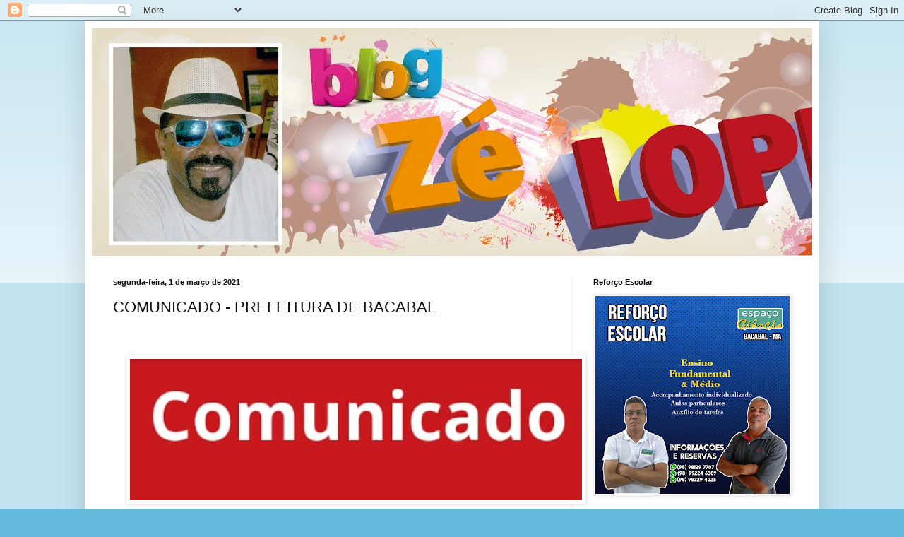

--- FILE ---
content_type: text/html; charset=UTF-8
request_url: https://zelopesbacabal.blogspot.com/2021/03/comunicado-prefeitura-de-bacabal.html
body_size: 20674
content:
<!DOCTYPE html>
<html class='v2' dir='ltr' lang='pt-BR'>
<head>
<link href='https://www.blogger.com/static/v1/widgets/335934321-css_bundle_v2.css' rel='stylesheet' type='text/css'/>
<meta content='width=1100' name='viewport'/>
<meta content='text/html; charset=UTF-8' http-equiv='Content-Type'/>
<meta content='blogger' name='generator'/>
<link href='https://zelopesbacabal.blogspot.com/favicon.ico' rel='icon' type='image/x-icon'/>
<link href='http://zelopesbacabal.blogspot.com/2021/03/comunicado-prefeitura-de-bacabal.html' rel='canonical'/>
<link rel="alternate" type="application/atom+xml" title="Blog do Zé Lopes - Atom" href="https://zelopesbacabal.blogspot.com/feeds/posts/default" />
<link rel="alternate" type="application/rss+xml" title="Blog do Zé Lopes - RSS" href="https://zelopesbacabal.blogspot.com/feeds/posts/default?alt=rss" />
<link rel="service.post" type="application/atom+xml" title="Blog do Zé Lopes - Atom" href="https://www.blogger.com/feeds/6349035408062577942/posts/default" />

<link rel="alternate" type="application/atom+xml" title="Blog do Zé Lopes - Atom" href="https://zelopesbacabal.blogspot.com/feeds/2484974646708157375/comments/default" />
<!--Can't find substitution for tag [blog.ieCssRetrofitLinks]-->
<link href='https://blogger.googleusercontent.com/img/b/R29vZ2xl/AVvXsEjXAnd1u95x-fBNkNhVs19c_d1yGtHK6-0uQ8NoxSgQMhBmUNH9k7MII8zG2QvqRWuyrwQeksZ4B6To82EBNBaCN4dG8lOvNpOAXiremxOgIH5eKuCV5Oxj9W5TZEgJ0TxObb5Cz1Wyu6p0/w640-h200/IMG-20210228-WA0170.jpg' rel='image_src'/>
<meta content='http://zelopesbacabal.blogspot.com/2021/03/comunicado-prefeitura-de-bacabal.html' property='og:url'/>
<meta content='COMUNICADO - PREFEITURA DE BACABAL' property='og:title'/>
<meta content='  *Prefeitura de Bacabal – Assessoria de Comunicação – Comunicado* A Secretaria de Finanças  comunica: problemas operacionais impedem o iníc...' property='og:description'/>
<meta content='https://blogger.googleusercontent.com/img/b/R29vZ2xl/AVvXsEjXAnd1u95x-fBNkNhVs19c_d1yGtHK6-0uQ8NoxSgQMhBmUNH9k7MII8zG2QvqRWuyrwQeksZ4B6To82EBNBaCN4dG8lOvNpOAXiremxOgIH5eKuCV5Oxj9W5TZEgJ0TxObb5Cz1Wyu6p0/w1200-h630-p-k-no-nu/IMG-20210228-WA0170.jpg' property='og:image'/>
<title>Blog do Zé Lopes: COMUNICADO - PREFEITURA DE BACABAL</title>
<style id='page-skin-1' type='text/css'><!--
/*
-----------------------------------------------
Blogger Template Style
Name:     Simple
Designer: Blogger
URL:      www.blogger.com
----------------------------------------------- */
/* Content
----------------------------------------------- */
body {
font: normal normal 12px Arial, Tahoma, Helvetica, FreeSans, sans-serif;
color: #111111;
background: #66bbdd none repeat scroll top left;
padding: 0 40px 40px 40px;
}
html body .region-inner {
min-width: 0;
max-width: 100%;
width: auto;
}
h2 {
font-size: 22px;
}
a:link {
text-decoration:none;
color: #2288bb;
}
a:visited {
text-decoration:none;
color: #888888;
}
a:hover {
text-decoration:underline;
color: #33aaff;
}
.body-fauxcolumn-outer .fauxcolumn-inner {
background: transparent url(https://resources.blogblog.com/blogblog/data/1kt/simple/body_gradient_tile_light.png) repeat scroll top left;
_background-image: none;
}
.body-fauxcolumn-outer .cap-top {
position: absolute;
z-index: 1;
height: 400px;
width: 100%;
}
.body-fauxcolumn-outer .cap-top .cap-left {
width: 100%;
background: transparent url(https://resources.blogblog.com/blogblog/data/1kt/simple/gradients_light.png) repeat-x scroll top left;
_background-image: none;
}
.content-outer {
-moz-box-shadow: 0 0 40px rgba(0, 0, 0, .15);
-webkit-box-shadow: 0 0 5px rgba(0, 0, 0, .15);
-goog-ms-box-shadow: 0 0 10px #333333;
box-shadow: 0 0 40px rgba(0, 0, 0, .15);
margin-bottom: 1px;
}
.content-inner {
padding: 10px 10px;
}
.content-inner {
background-color: #ffffff;
}
/* Header
----------------------------------------------- */
.header-outer {
background: transparent none repeat-x scroll 0 -400px;
_background-image: none;
}
.Header h1 {
font: normal normal 60px Arial, Tahoma, Helvetica, FreeSans, sans-serif;
color: #3399bb;
text-shadow: -1px -1px 1px rgba(0, 0, 0, .2);
}
.Header h1 a {
color: #3399bb;
}
.Header .description {
font-size: 140%;
color: #777777;
}
.header-inner .Header .titlewrapper {
padding: 22px 30px;
}
.header-inner .Header .descriptionwrapper {
padding: 0 30px;
}
/* Tabs
----------------------------------------------- */
.tabs-inner .section:first-child {
border-top: 1px solid #eeeeee;
}
.tabs-inner .section:first-child ul {
margin-top: -1px;
border-top: 1px solid #eeeeee;
border-left: 0 solid #eeeeee;
border-right: 0 solid #eeeeee;
}
.tabs-inner .widget ul {
background: #f5f5f5 url(https://resources.blogblog.com/blogblog/data/1kt/simple/gradients_light.png) repeat-x scroll 0 -800px;
_background-image: none;
border-bottom: 1px solid #eeeeee;
margin-top: 0;
margin-left: -30px;
margin-right: -30px;
}
.tabs-inner .widget li a {
display: inline-block;
padding: .6em 1em;
font: normal normal 14px Arial, Tahoma, Helvetica, FreeSans, sans-serif;
color: #999999;
border-left: 1px solid #ffffff;
border-right: 1px solid #eeeeee;
}
.tabs-inner .widget li:first-child a {
border-left: none;
}
.tabs-inner .widget li.selected a, .tabs-inner .widget li a:hover {
color: #000000;
background-color: #eeeeee;
text-decoration: none;
}
/* Columns
----------------------------------------------- */
.main-outer {
border-top: 0 solid #eeeeee;
}
.fauxcolumn-left-outer .fauxcolumn-inner {
border-right: 1px solid #eeeeee;
}
.fauxcolumn-right-outer .fauxcolumn-inner {
border-left: 1px solid #eeeeee;
}
/* Headings
----------------------------------------------- */
div.widget > h2,
div.widget h2.title {
margin: 0 0 1em 0;
font: normal bold 11px Arial, Tahoma, Helvetica, FreeSans, sans-serif;
color: #000000;
}
/* Widgets
----------------------------------------------- */
.widget .zippy {
color: #999999;
text-shadow: 2px 2px 1px rgba(0, 0, 0, .1);
}
.widget .popular-posts ul {
list-style: none;
}
/* Posts
----------------------------------------------- */
h2.date-header {
font: normal bold 11px Arial, Tahoma, Helvetica, FreeSans, sans-serif;
}
.date-header span {
background-color: transparent;
color: #111111;
padding: inherit;
letter-spacing: inherit;
margin: inherit;
}
.main-inner {
padding-top: 30px;
padding-bottom: 30px;
}
.main-inner .column-center-inner {
padding: 0 15px;
}
.main-inner .column-center-inner .section {
margin: 0 15px;
}
.post {
margin: 0 0 25px 0;
}
h3.post-title, .comments h4 {
font: normal normal 22px Arial, Tahoma, Helvetica, FreeSans, sans-serif;
margin: .75em 0 0;
}
.post-body {
font-size: 110%;
line-height: 1.4;
position: relative;
}
.post-body img, .post-body .tr-caption-container, .Profile img, .Image img,
.BlogList .item-thumbnail img {
padding: 2px;
background: #ffffff;
border: 1px solid #eeeeee;
-moz-box-shadow: 1px 1px 5px rgba(0, 0, 0, .1);
-webkit-box-shadow: 1px 1px 5px rgba(0, 0, 0, .1);
box-shadow: 1px 1px 5px rgba(0, 0, 0, .1);
}
.post-body img, .post-body .tr-caption-container {
padding: 5px;
}
.post-body .tr-caption-container {
color: #111111;
}
.post-body .tr-caption-container img {
padding: 0;
background: transparent;
border: none;
-moz-box-shadow: 0 0 0 rgba(0, 0, 0, .1);
-webkit-box-shadow: 0 0 0 rgba(0, 0, 0, .1);
box-shadow: 0 0 0 rgba(0, 0, 0, .1);
}
.post-header {
margin: 0 0 1.5em;
line-height: 1.6;
font-size: 90%;
}
.post-footer {
margin: 20px -2px 0;
padding: 5px 10px;
color: #666666;
background-color: #f9f9f9;
border-bottom: 1px solid #eeeeee;
line-height: 1.6;
font-size: 90%;
}
#comments .comment-author {
padding-top: 1.5em;
border-top: 1px solid #eeeeee;
background-position: 0 1.5em;
}
#comments .comment-author:first-child {
padding-top: 0;
border-top: none;
}
.avatar-image-container {
margin: .2em 0 0;
}
#comments .avatar-image-container img {
border: 1px solid #eeeeee;
}
/* Comments
----------------------------------------------- */
.comments .comments-content .icon.blog-author {
background-repeat: no-repeat;
background-image: url([data-uri]);
}
.comments .comments-content .loadmore a {
border-top: 1px solid #999999;
border-bottom: 1px solid #999999;
}
.comments .comment-thread.inline-thread {
background-color: #f9f9f9;
}
.comments .continue {
border-top: 2px solid #999999;
}
/* Accents
---------------------------------------------- */
.section-columns td.columns-cell {
border-left: 1px solid #eeeeee;
}
.blog-pager {
background: transparent none no-repeat scroll top center;
}
.blog-pager-older-link, .home-link,
.blog-pager-newer-link {
background-color: #ffffff;
padding: 5px;
}
.footer-outer {
border-top: 0 dashed #bbbbbb;
}
/* Mobile
----------------------------------------------- */
body.mobile  {
background-size: auto;
}
.mobile .body-fauxcolumn-outer {
background: transparent none repeat scroll top left;
}
.mobile .body-fauxcolumn-outer .cap-top {
background-size: 100% auto;
}
.mobile .content-outer {
-webkit-box-shadow: 0 0 3px rgba(0, 0, 0, .15);
box-shadow: 0 0 3px rgba(0, 0, 0, .15);
}
.mobile .tabs-inner .widget ul {
margin-left: 0;
margin-right: 0;
}
.mobile .post {
margin: 0;
}
.mobile .main-inner .column-center-inner .section {
margin: 0;
}
.mobile .date-header span {
padding: 0.1em 10px;
margin: 0 -10px;
}
.mobile h3.post-title {
margin: 0;
}
.mobile .blog-pager {
background: transparent none no-repeat scroll top center;
}
.mobile .footer-outer {
border-top: none;
}
.mobile .main-inner, .mobile .footer-inner {
background-color: #ffffff;
}
.mobile-index-contents {
color: #111111;
}
.mobile-link-button {
background-color: #2288bb;
}
.mobile-link-button a:link, .mobile-link-button a:visited {
color: #ffffff;
}
.mobile .tabs-inner .section:first-child {
border-top: none;
}
.mobile .tabs-inner .PageList .widget-content {
background-color: #eeeeee;
color: #000000;
border-top: 1px solid #eeeeee;
border-bottom: 1px solid #eeeeee;
}
.mobile .tabs-inner .PageList .widget-content .pagelist-arrow {
border-left: 1px solid #eeeeee;
}

--></style>
<style id='template-skin-1' type='text/css'><!--
body {
min-width: 1040px;
}
.content-outer, .content-fauxcolumn-outer, .region-inner {
min-width: 1040px;
max-width: 1040px;
_width: 1040px;
}
.main-inner .columns {
padding-left: 0;
padding-right: 340px;
}
.main-inner .fauxcolumn-center-outer {
left: 0;
right: 340px;
/* IE6 does not respect left and right together */
_width: expression(this.parentNode.offsetWidth -
parseInt("0") -
parseInt("340px") + 'px');
}
.main-inner .fauxcolumn-left-outer {
width: 0;
}
.main-inner .fauxcolumn-right-outer {
width: 340px;
}
.main-inner .column-left-outer {
width: 0;
right: 100%;
margin-left: -0;
}
.main-inner .column-right-outer {
width: 340px;
margin-right: -340px;
}
#layout {
min-width: 0;
}
#layout .content-outer {
min-width: 0;
width: 800px;
}
#layout .region-inner {
min-width: 0;
width: auto;
}
body#layout div.add_widget {
padding: 8px;
}
body#layout div.add_widget a {
margin-left: 32px;
}
--></style>
<link href='https://www.blogger.com/dyn-css/authorization.css?targetBlogID=6349035408062577942&amp;zx=5f414d22-976b-48de-a31d-6a75f23ed475' media='none' onload='if(media!=&#39;all&#39;)media=&#39;all&#39;' rel='stylesheet'/><noscript><link href='https://www.blogger.com/dyn-css/authorization.css?targetBlogID=6349035408062577942&amp;zx=5f414d22-976b-48de-a31d-6a75f23ed475' rel='stylesheet'/></noscript>
<meta name='google-adsense-platform-account' content='ca-host-pub-1556223355139109'/>
<meta name='google-adsense-platform-domain' content='blogspot.com'/>

</head>
<body class='loading variant-pale'>
<div class='navbar section' id='navbar' name='Navbar'><div class='widget Navbar' data-version='1' id='Navbar1'><script type="text/javascript">
    function setAttributeOnload(object, attribute, val) {
      if(window.addEventListener) {
        window.addEventListener('load',
          function(){ object[attribute] = val; }, false);
      } else {
        window.attachEvent('onload', function(){ object[attribute] = val; });
      }
    }
  </script>
<div id="navbar-iframe-container"></div>
<script type="text/javascript" src="https://apis.google.com/js/platform.js"></script>
<script type="text/javascript">
      gapi.load("gapi.iframes:gapi.iframes.style.bubble", function() {
        if (gapi.iframes && gapi.iframes.getContext) {
          gapi.iframes.getContext().openChild({
              url: 'https://www.blogger.com/navbar/6349035408062577942?po\x3d2484974646708157375\x26origin\x3dhttps://zelopesbacabal.blogspot.com',
              where: document.getElementById("navbar-iframe-container"),
              id: "navbar-iframe"
          });
        }
      });
    </script><script type="text/javascript">
(function() {
var script = document.createElement('script');
script.type = 'text/javascript';
script.src = '//pagead2.googlesyndication.com/pagead/js/google_top_exp.js';
var head = document.getElementsByTagName('head')[0];
if (head) {
head.appendChild(script);
}})();
</script>
</div></div>
<div class='body-fauxcolumns'>
<div class='fauxcolumn-outer body-fauxcolumn-outer'>
<div class='cap-top'>
<div class='cap-left'></div>
<div class='cap-right'></div>
</div>
<div class='fauxborder-left'>
<div class='fauxborder-right'></div>
<div class='fauxcolumn-inner'>
</div>
</div>
<div class='cap-bottom'>
<div class='cap-left'></div>
<div class='cap-right'></div>
</div>
</div>
</div>
<div class='content'>
<div class='content-fauxcolumns'>
<div class='fauxcolumn-outer content-fauxcolumn-outer'>
<div class='cap-top'>
<div class='cap-left'></div>
<div class='cap-right'></div>
</div>
<div class='fauxborder-left'>
<div class='fauxborder-right'></div>
<div class='fauxcolumn-inner'>
</div>
</div>
<div class='cap-bottom'>
<div class='cap-left'></div>
<div class='cap-right'></div>
</div>
</div>
</div>
<div class='content-outer'>
<div class='content-cap-top cap-top'>
<div class='cap-left'></div>
<div class='cap-right'></div>
</div>
<div class='fauxborder-left content-fauxborder-left'>
<div class='fauxborder-right content-fauxborder-right'></div>
<div class='content-inner'>
<header>
<div class='header-outer'>
<div class='header-cap-top cap-top'>
<div class='cap-left'></div>
<div class='cap-right'></div>
</div>
<div class='fauxborder-left header-fauxborder-left'>
<div class='fauxborder-right header-fauxborder-right'></div>
<div class='region-inner header-inner'>
<div class='header section' id='header' name='Cabeçalho'><div class='widget Header' data-version='1' id='Header1'>
<div id='header-inner'>
<a href='https://zelopesbacabal.blogspot.com/' style='display: block'>
<img alt='Blog do Zé Lopes' height='322px; ' id='Header1_headerimg' src='https://blogger.googleusercontent.com/img/b/R29vZ2xl/AVvXsEhRJ0Bn8IcOMAqnYAW9UxRH8eR99x_7Yl0weupbJnm8xxEzKx4XOCKluIhlmJPz5K_WftePBoMBgXEvLoy3dKKoWrMPhFjxXUhqSfqBKWGk97i2N9Hc7h1QB6k26whNUSLQYLrPE5uzcWg/s1600/Banners_Z%25C3%2583%25E2%2580%25B0+LOPES-07.jpg' style='display: block' width='1600px; '/>
</a>
</div>
</div></div>
</div>
</div>
<div class='header-cap-bottom cap-bottom'>
<div class='cap-left'></div>
<div class='cap-right'></div>
</div>
</div>
</header>
<div class='tabs-outer'>
<div class='tabs-cap-top cap-top'>
<div class='cap-left'></div>
<div class='cap-right'></div>
</div>
<div class='fauxborder-left tabs-fauxborder-left'>
<div class='fauxborder-right tabs-fauxborder-right'></div>
<div class='region-inner tabs-inner'>
<div class='tabs no-items section' id='crosscol' name='Entre colunas'></div>
<div class='tabs no-items section' id='crosscol-overflow' name='Cross-Column 2'></div>
</div>
</div>
<div class='tabs-cap-bottom cap-bottom'>
<div class='cap-left'></div>
<div class='cap-right'></div>
</div>
</div>
<div class='main-outer'>
<div class='main-cap-top cap-top'>
<div class='cap-left'></div>
<div class='cap-right'></div>
</div>
<div class='fauxborder-left main-fauxborder-left'>
<div class='fauxborder-right main-fauxborder-right'></div>
<div class='region-inner main-inner'>
<div class='columns fauxcolumns'>
<div class='fauxcolumn-outer fauxcolumn-center-outer'>
<div class='cap-top'>
<div class='cap-left'></div>
<div class='cap-right'></div>
</div>
<div class='fauxborder-left'>
<div class='fauxborder-right'></div>
<div class='fauxcolumn-inner'>
</div>
</div>
<div class='cap-bottom'>
<div class='cap-left'></div>
<div class='cap-right'></div>
</div>
</div>
<div class='fauxcolumn-outer fauxcolumn-left-outer'>
<div class='cap-top'>
<div class='cap-left'></div>
<div class='cap-right'></div>
</div>
<div class='fauxborder-left'>
<div class='fauxborder-right'></div>
<div class='fauxcolumn-inner'>
</div>
</div>
<div class='cap-bottom'>
<div class='cap-left'></div>
<div class='cap-right'></div>
</div>
</div>
<div class='fauxcolumn-outer fauxcolumn-right-outer'>
<div class='cap-top'>
<div class='cap-left'></div>
<div class='cap-right'></div>
</div>
<div class='fauxborder-left'>
<div class='fauxborder-right'></div>
<div class='fauxcolumn-inner'>
</div>
</div>
<div class='cap-bottom'>
<div class='cap-left'></div>
<div class='cap-right'></div>
</div>
</div>
<!-- corrects IE6 width calculation -->
<div class='columns-inner'>
<div class='column-center-outer'>
<div class='column-center-inner'>
<div class='main section' id='main' name='Principal'><div class='widget Blog' data-version='1' id='Blog1'>
<div class='blog-posts hfeed'>

          <div class="date-outer">
        
<h2 class='date-header'><span>segunda-feira, 1 de março de 2021</span></h2>

          <div class="date-posts">
        
<div class='post-outer'>
<div class='post hentry uncustomized-post-template' itemprop='blogPost' itemscope='itemscope' itemtype='http://schema.org/BlogPosting'>
<meta content='https://blogger.googleusercontent.com/img/b/R29vZ2xl/AVvXsEjXAnd1u95x-fBNkNhVs19c_d1yGtHK6-0uQ8NoxSgQMhBmUNH9k7MII8zG2QvqRWuyrwQeksZ4B6To82EBNBaCN4dG8lOvNpOAXiremxOgIH5eKuCV5Oxj9W5TZEgJ0TxObb5Cz1Wyu6p0/w640-h200/IMG-20210228-WA0170.jpg' itemprop='image_url'/>
<meta content='6349035408062577942' itemprop='blogId'/>
<meta content='2484974646708157375' itemprop='postId'/>
<a name='2484974646708157375'></a>
<h3 class='post-title entry-title' itemprop='name'>
COMUNICADO - PREFEITURA DE BACABAL
</h3>
<div class='post-header'>
<div class='post-header-line-1'></div>
</div>
<div class='post-body entry-content' id='post-body-2484974646708157375' itemprop='description articleBody'>
<p><span style="font-family: arial; font-size: large;">&nbsp;</span></p><div class="separator" style="clear: both; text-align: center;"><span style="font-family: arial; font-size: large;"><a href="https://blogger.googleusercontent.com/img/b/R29vZ2xl/AVvXsEjXAnd1u95x-fBNkNhVs19c_d1yGtHK6-0uQ8NoxSgQMhBmUNH9k7MII8zG2QvqRWuyrwQeksZ4B6To82EBNBaCN4dG8lOvNpOAXiremxOgIH5eKuCV5Oxj9W5TZEgJ0TxObb5Cz1Wyu6p0/s469/IMG-20210228-WA0170.jpg" imageanchor="1" style="margin-left: 1em; margin-right: 1em;"><img border="0" data-original-height="146" data-original-width="469" height="200" src="https://blogger.googleusercontent.com/img/b/R29vZ2xl/AVvXsEjXAnd1u95x-fBNkNhVs19c_d1yGtHK6-0uQ8NoxSgQMhBmUNH9k7MII8zG2QvqRWuyrwQeksZ4B6To82EBNBaCN4dG8lOvNpOAXiremxOgIH5eKuCV5Oxj9W5TZEgJ0TxObb5Cz1Wyu6p0/w640-h200/IMG-20210228-WA0170.jpg" width="640" /></a></span></div><span style="font-family: arial; font-size: large;"><br /></span><p></p><p><span style="font-family: arial; font-size: large;">*Prefeitura de Bacabal &#8211; Assessoria de Comunicação &#8211; Comunicado*</span></p><p><span style="font-family: arial; font-size: large;">A Secretaria de Finanças&nbsp; comunica: problemas operacionais impedem o início do programa REFIS 2021 cujo lançamento seria nesta segunda-feira ( 1º de março).</span></p><p><span style="font-family: arial; font-size: large;">O programa,&nbsp; que visa regularizar a situação dos contribuintes junto à receita municipal, será lançado em data a ser marcada.</span></p><p><span style="font-family: arial; font-size: large;">Maiores informações podem ser obtidas na Secretaria de Finanças.</span></p>
<div style='clear: both;'></div>
</div>
<div class='post-footer'>
<div class='post-footer-line post-footer-line-1'>
<span class='post-author vcard'>
Postado por
<span class='fn' itemprop='author' itemscope='itemscope' itemtype='http://schema.org/Person'>
<meta content='https://www.blogger.com/profile/12843635614617783807' itemprop='url'/>
<a class='g-profile' href='https://www.blogger.com/profile/12843635614617783807' rel='author' title='author profile'>
<span itemprop='name'>ze lopes</span>
</a>
</span>
</span>
<span class='post-timestamp'>
às
<meta content='http://zelopesbacabal.blogspot.com/2021/03/comunicado-prefeitura-de-bacabal.html' itemprop='url'/>
<a class='timestamp-link' href='https://zelopesbacabal.blogspot.com/2021/03/comunicado-prefeitura-de-bacabal.html' rel='bookmark' title='permanent link'><abbr class='published' itemprop='datePublished' title='2021-03-01T08:39:00-03:00'>08:39:00</abbr></a>
</span>
<span class='post-comment-link'>
</span>
<span class='post-icons'>
<span class='item-control blog-admin pid-782407339'>
<a href='https://www.blogger.com/post-edit.g?blogID=6349035408062577942&postID=2484974646708157375&from=pencil' title='Editar post'>
<img alt='' class='icon-action' height='18' src='https://resources.blogblog.com/img/icon18_edit_allbkg.gif' width='18'/>
</a>
</span>
</span>
<div class='post-share-buttons goog-inline-block'>
<a class='goog-inline-block share-button sb-email' href='https://www.blogger.com/share-post.g?blogID=6349035408062577942&postID=2484974646708157375&target=email' target='_blank' title='Enviar por e-mail'><span class='share-button-link-text'>Enviar por e-mail</span></a><a class='goog-inline-block share-button sb-blog' href='https://www.blogger.com/share-post.g?blogID=6349035408062577942&postID=2484974646708157375&target=blog' onclick='window.open(this.href, "_blank", "height=270,width=475"); return false;' target='_blank' title='Postar no blog!'><span class='share-button-link-text'>Postar no blog!</span></a><a class='goog-inline-block share-button sb-twitter' href='https://www.blogger.com/share-post.g?blogID=6349035408062577942&postID=2484974646708157375&target=twitter' target='_blank' title='Compartilhar no X'><span class='share-button-link-text'>Compartilhar no X</span></a><a class='goog-inline-block share-button sb-facebook' href='https://www.blogger.com/share-post.g?blogID=6349035408062577942&postID=2484974646708157375&target=facebook' onclick='window.open(this.href, "_blank", "height=430,width=640"); return false;' target='_blank' title='Compartilhar no Facebook'><span class='share-button-link-text'>Compartilhar no Facebook</span></a><a class='goog-inline-block share-button sb-pinterest' href='https://www.blogger.com/share-post.g?blogID=6349035408062577942&postID=2484974646708157375&target=pinterest' target='_blank' title='Compartilhar com o Pinterest'><span class='share-button-link-text'>Compartilhar com o Pinterest</span></a>
</div>
</div>
<div class='post-footer-line post-footer-line-2'>
<span class='post-labels'>
</span>
</div>
<div class='post-footer-line post-footer-line-3'>
<span class='post-location'>
</span>
</div>
</div>
</div>
<div class='comments' id='comments'>
<a name='comments'></a>
<h4>Nenhum comentário:</h4>
<div id='Blog1_comments-block-wrapper'>
<dl class='avatar-comment-indent' id='comments-block'>
</dl>
</div>
<p class='comment-footer'>
<div class='comment-form'>
<a name='comment-form'></a>
<h4 id='comment-post-message'>Postar um comentário</h4>
<p>
</p>
<a href='https://www.blogger.com/comment/frame/6349035408062577942?po=2484974646708157375&hl=pt-BR&saa=85391&origin=https://zelopesbacabal.blogspot.com' id='comment-editor-src'></a>
<iframe allowtransparency='true' class='blogger-iframe-colorize blogger-comment-from-post' frameborder='0' height='410px' id='comment-editor' name='comment-editor' src='' width='100%'></iframe>
<script src='https://www.blogger.com/static/v1/jsbin/1345082660-comment_from_post_iframe.js' type='text/javascript'></script>
<script type='text/javascript'>
      BLOG_CMT_createIframe('https://www.blogger.com/rpc_relay.html');
    </script>
</div>
</p>
</div>
</div>

        </div></div>
      
</div>
<div class='blog-pager' id='blog-pager'>
<span id='blog-pager-newer-link'>
<a class='blog-pager-newer-link' href='https://zelopesbacabal.blogspot.com/2021/03/lockdown-no-maranhao-nas-proximas-horas.html' id='Blog1_blog-pager-newer-link' title='Postagem mais recente'>Postagem mais recente</a>
</span>
<span id='blog-pager-older-link'>
<a class='blog-pager-older-link' href='https://zelopesbacabal.blogspot.com/2021/03/lockdown-no-maranhao.html' id='Blog1_blog-pager-older-link' title='Postagem mais antiga'>Postagem mais antiga</a>
</span>
<a class='home-link' href='https://zelopesbacabal.blogspot.com/'>Página inicial</a>
</div>
<div class='clear'></div>
<div class='post-feeds'>
<div class='feed-links'>
Assinar:
<a class='feed-link' href='https://zelopesbacabal.blogspot.com/feeds/2484974646708157375/comments/default' target='_blank' type='application/atom+xml'>Postar comentários (Atom)</a>
</div>
</div>
</div></div>
</div>
</div>
<div class='column-left-outer'>
<div class='column-left-inner'>
<aside>
</aside>
</div>
</div>
<div class='column-right-outer'>
<div class='column-right-inner'>
<aside>
<div class='sidebar section' id='sidebar-right-1'><div class='widget Image' data-version='1' id='Image14'>
<h2>Reforço Escolar</h2>
<div class='widget-content'>
<img alt='Reforço Escolar' height='280' id='Image14_img' src='https://blogger.googleusercontent.com/img/b/R29vZ2xl/AVvXsEhZtGLYC3EcnKFGFw08fSKvBS_2ZpgObgAubbgNXzFd5FySo3DDu4xGY315cM7G_5i9TBkOv8A-yrgtRoBVjzXOQUbw5akRJZpKk6G8BzND95p334qrTdlzlN07QsILfYIfsBh7BkBspS-Y/s280/Refor%25C3%25A7o+escolar.jpg' width='275'/>
<br/>
</div>
<div class='clear'></div>
</div><div class='widget Image' data-version='1' id='Image13'>
<h2>Giba  Auto Center</h2>
<div class='widget-content'>
<img alt='Giba  Auto Center' height='156' id='Image13_img' src='https://blogger.googleusercontent.com/img/b/R29vZ2xl/AVvXsEiyvMNFZzQC7ZD_8JecHF3rQ6MG0SYRh1CPqqMeaUNbenwUMSscETyUAIVAeIBuR1rqL8ncD5gf5nkAgJ2k1Yq35FUH4ACWZZhrY4zm76JoFbhsyaPCZtPV76gCv6gPZIPncAlwViGZLB_U/s1600/GIBA.jpg' width='280'/>
<br/>
</div>
<div class='clear'></div>
</div><div class='widget BlogArchive' data-version='1' id='BlogArchive1'>
<h2>Arquivo do blog</h2>
<div class='widget-content'>
<div id='ArchiveList'>
<div id='BlogArchive1_ArchiveList'>
<ul class='hierarchy'>
<li class='archivedate collapsed'>
<a class='toggle' href='javascript:void(0)'>
<span class='zippy'>

        &#9658;&#160;
      
</span>
</a>
<a class='post-count-link' href='https://zelopesbacabal.blogspot.com/2026/'>
2026
</a>
<span class='post-count' dir='ltr'>(57)</span>
<ul class='hierarchy'>
<li class='archivedate collapsed'>
<a class='toggle' href='javascript:void(0)'>
<span class='zippy'>

        &#9658;&#160;
      
</span>
</a>
<a class='post-count-link' href='https://zelopesbacabal.blogspot.com/2026/01/'>
janeiro
</a>
<span class='post-count' dir='ltr'>(57)</span>
</li>
</ul>
</li>
</ul>
<ul class='hierarchy'>
<li class='archivedate collapsed'>
<a class='toggle' href='javascript:void(0)'>
<span class='zippy'>

        &#9658;&#160;
      
</span>
</a>
<a class='post-count-link' href='https://zelopesbacabal.blogspot.com/2025/'>
2025
</a>
<span class='post-count' dir='ltr'>(1505)</span>
<ul class='hierarchy'>
<li class='archivedate collapsed'>
<a class='toggle' href='javascript:void(0)'>
<span class='zippy'>

        &#9658;&#160;
      
</span>
</a>
<a class='post-count-link' href='https://zelopesbacabal.blogspot.com/2025/12/'>
dezembro
</a>
<span class='post-count' dir='ltr'>(161)</span>
</li>
</ul>
<ul class='hierarchy'>
<li class='archivedate collapsed'>
<a class='toggle' href='javascript:void(0)'>
<span class='zippy'>

        &#9658;&#160;
      
</span>
</a>
<a class='post-count-link' href='https://zelopesbacabal.blogspot.com/2025/11/'>
novembro
</a>
<span class='post-count' dir='ltr'>(137)</span>
</li>
</ul>
<ul class='hierarchy'>
<li class='archivedate collapsed'>
<a class='toggle' href='javascript:void(0)'>
<span class='zippy'>

        &#9658;&#160;
      
</span>
</a>
<a class='post-count-link' href='https://zelopesbacabal.blogspot.com/2025/10/'>
outubro
</a>
<span class='post-count' dir='ltr'>(154)</span>
</li>
</ul>
<ul class='hierarchy'>
<li class='archivedate collapsed'>
<a class='toggle' href='javascript:void(0)'>
<span class='zippy'>

        &#9658;&#160;
      
</span>
</a>
<a class='post-count-link' href='https://zelopesbacabal.blogspot.com/2025/09/'>
setembro
</a>
<span class='post-count' dir='ltr'>(137)</span>
</li>
</ul>
<ul class='hierarchy'>
<li class='archivedate collapsed'>
<a class='toggle' href='javascript:void(0)'>
<span class='zippy'>

        &#9658;&#160;
      
</span>
</a>
<a class='post-count-link' href='https://zelopesbacabal.blogspot.com/2025/08/'>
agosto
</a>
<span class='post-count' dir='ltr'>(146)</span>
</li>
</ul>
<ul class='hierarchy'>
<li class='archivedate collapsed'>
<a class='toggle' href='javascript:void(0)'>
<span class='zippy'>

        &#9658;&#160;
      
</span>
</a>
<a class='post-count-link' href='https://zelopesbacabal.blogspot.com/2025/07/'>
julho
</a>
<span class='post-count' dir='ltr'>(126)</span>
</li>
</ul>
<ul class='hierarchy'>
<li class='archivedate collapsed'>
<a class='toggle' href='javascript:void(0)'>
<span class='zippy'>

        &#9658;&#160;
      
</span>
</a>
<a class='post-count-link' href='https://zelopesbacabal.blogspot.com/2025/06/'>
junho
</a>
<span class='post-count' dir='ltr'>(118)</span>
</li>
</ul>
<ul class='hierarchy'>
<li class='archivedate collapsed'>
<a class='toggle' href='javascript:void(0)'>
<span class='zippy'>

        &#9658;&#160;
      
</span>
</a>
<a class='post-count-link' href='https://zelopesbacabal.blogspot.com/2025/05/'>
maio
</a>
<span class='post-count' dir='ltr'>(124)</span>
</li>
</ul>
<ul class='hierarchy'>
<li class='archivedate collapsed'>
<a class='toggle' href='javascript:void(0)'>
<span class='zippy'>

        &#9658;&#160;
      
</span>
</a>
<a class='post-count-link' href='https://zelopesbacabal.blogspot.com/2025/04/'>
abril
</a>
<span class='post-count' dir='ltr'>(130)</span>
</li>
</ul>
<ul class='hierarchy'>
<li class='archivedate collapsed'>
<a class='toggle' href='javascript:void(0)'>
<span class='zippy'>

        &#9658;&#160;
      
</span>
</a>
<a class='post-count-link' href='https://zelopesbacabal.blogspot.com/2025/03/'>
março
</a>
<span class='post-count' dir='ltr'>(109)</span>
</li>
</ul>
<ul class='hierarchy'>
<li class='archivedate collapsed'>
<a class='toggle' href='javascript:void(0)'>
<span class='zippy'>

        &#9658;&#160;
      
</span>
</a>
<a class='post-count-link' href='https://zelopesbacabal.blogspot.com/2025/02/'>
fevereiro
</a>
<span class='post-count' dir='ltr'>(95)</span>
</li>
</ul>
<ul class='hierarchy'>
<li class='archivedate collapsed'>
<a class='toggle' href='javascript:void(0)'>
<span class='zippy'>

        &#9658;&#160;
      
</span>
</a>
<a class='post-count-link' href='https://zelopesbacabal.blogspot.com/2025/01/'>
janeiro
</a>
<span class='post-count' dir='ltr'>(68)</span>
</li>
</ul>
</li>
</ul>
<ul class='hierarchy'>
<li class='archivedate collapsed'>
<a class='toggle' href='javascript:void(0)'>
<span class='zippy'>

        &#9658;&#160;
      
</span>
</a>
<a class='post-count-link' href='https://zelopesbacabal.blogspot.com/2024/'>
2024
</a>
<span class='post-count' dir='ltr'>(1032)</span>
<ul class='hierarchy'>
<li class='archivedate collapsed'>
<a class='toggle' href='javascript:void(0)'>
<span class='zippy'>

        &#9658;&#160;
      
</span>
</a>
<a class='post-count-link' href='https://zelopesbacabal.blogspot.com/2024/12/'>
dezembro
</a>
<span class='post-count' dir='ltr'>(80)</span>
</li>
</ul>
<ul class='hierarchy'>
<li class='archivedate collapsed'>
<a class='toggle' href='javascript:void(0)'>
<span class='zippy'>

        &#9658;&#160;
      
</span>
</a>
<a class='post-count-link' href='https://zelopesbacabal.blogspot.com/2024/11/'>
novembro
</a>
<span class='post-count' dir='ltr'>(75)</span>
</li>
</ul>
<ul class='hierarchy'>
<li class='archivedate collapsed'>
<a class='toggle' href='javascript:void(0)'>
<span class='zippy'>

        &#9658;&#160;
      
</span>
</a>
<a class='post-count-link' href='https://zelopesbacabal.blogspot.com/2024/10/'>
outubro
</a>
<span class='post-count' dir='ltr'>(61)</span>
</li>
</ul>
<ul class='hierarchy'>
<li class='archivedate collapsed'>
<a class='toggle' href='javascript:void(0)'>
<span class='zippy'>

        &#9658;&#160;
      
</span>
</a>
<a class='post-count-link' href='https://zelopesbacabal.blogspot.com/2024/09/'>
setembro
</a>
<span class='post-count' dir='ltr'>(68)</span>
</li>
</ul>
<ul class='hierarchy'>
<li class='archivedate collapsed'>
<a class='toggle' href='javascript:void(0)'>
<span class='zippy'>

        &#9658;&#160;
      
</span>
</a>
<a class='post-count-link' href='https://zelopesbacabal.blogspot.com/2024/08/'>
agosto
</a>
<span class='post-count' dir='ltr'>(92)</span>
</li>
</ul>
<ul class='hierarchy'>
<li class='archivedate collapsed'>
<a class='toggle' href='javascript:void(0)'>
<span class='zippy'>

        &#9658;&#160;
      
</span>
</a>
<a class='post-count-link' href='https://zelopesbacabal.blogspot.com/2024/07/'>
julho
</a>
<span class='post-count' dir='ltr'>(95)</span>
</li>
</ul>
<ul class='hierarchy'>
<li class='archivedate collapsed'>
<a class='toggle' href='javascript:void(0)'>
<span class='zippy'>

        &#9658;&#160;
      
</span>
</a>
<a class='post-count-link' href='https://zelopesbacabal.blogspot.com/2024/06/'>
junho
</a>
<span class='post-count' dir='ltr'>(78)</span>
</li>
</ul>
<ul class='hierarchy'>
<li class='archivedate collapsed'>
<a class='toggle' href='javascript:void(0)'>
<span class='zippy'>

        &#9658;&#160;
      
</span>
</a>
<a class='post-count-link' href='https://zelopesbacabal.blogspot.com/2024/05/'>
maio
</a>
<span class='post-count' dir='ltr'>(104)</span>
</li>
</ul>
<ul class='hierarchy'>
<li class='archivedate collapsed'>
<a class='toggle' href='javascript:void(0)'>
<span class='zippy'>

        &#9658;&#160;
      
</span>
</a>
<a class='post-count-link' href='https://zelopesbacabal.blogspot.com/2024/04/'>
abril
</a>
<span class='post-count' dir='ltr'>(83)</span>
</li>
</ul>
<ul class='hierarchy'>
<li class='archivedate collapsed'>
<a class='toggle' href='javascript:void(0)'>
<span class='zippy'>

        &#9658;&#160;
      
</span>
</a>
<a class='post-count-link' href='https://zelopesbacabal.blogspot.com/2024/03/'>
março
</a>
<span class='post-count' dir='ltr'>(88)</span>
</li>
</ul>
<ul class='hierarchy'>
<li class='archivedate collapsed'>
<a class='toggle' href='javascript:void(0)'>
<span class='zippy'>

        &#9658;&#160;
      
</span>
</a>
<a class='post-count-link' href='https://zelopesbacabal.blogspot.com/2024/02/'>
fevereiro
</a>
<span class='post-count' dir='ltr'>(90)</span>
</li>
</ul>
<ul class='hierarchy'>
<li class='archivedate collapsed'>
<a class='toggle' href='javascript:void(0)'>
<span class='zippy'>

        &#9658;&#160;
      
</span>
</a>
<a class='post-count-link' href='https://zelopesbacabal.blogspot.com/2024/01/'>
janeiro
</a>
<span class='post-count' dir='ltr'>(118)</span>
</li>
</ul>
</li>
</ul>
<ul class='hierarchy'>
<li class='archivedate collapsed'>
<a class='toggle' href='javascript:void(0)'>
<span class='zippy'>

        &#9658;&#160;
      
</span>
</a>
<a class='post-count-link' href='https://zelopesbacabal.blogspot.com/2023/'>
2023
</a>
<span class='post-count' dir='ltr'>(980)</span>
<ul class='hierarchy'>
<li class='archivedate collapsed'>
<a class='toggle' href='javascript:void(0)'>
<span class='zippy'>

        &#9658;&#160;
      
</span>
</a>
<a class='post-count-link' href='https://zelopesbacabal.blogspot.com/2023/12/'>
dezembro
</a>
<span class='post-count' dir='ltr'>(101)</span>
</li>
</ul>
<ul class='hierarchy'>
<li class='archivedate collapsed'>
<a class='toggle' href='javascript:void(0)'>
<span class='zippy'>

        &#9658;&#160;
      
</span>
</a>
<a class='post-count-link' href='https://zelopesbacabal.blogspot.com/2023/11/'>
novembro
</a>
<span class='post-count' dir='ltr'>(90)</span>
</li>
</ul>
<ul class='hierarchy'>
<li class='archivedate collapsed'>
<a class='toggle' href='javascript:void(0)'>
<span class='zippy'>

        &#9658;&#160;
      
</span>
</a>
<a class='post-count-link' href='https://zelopesbacabal.blogspot.com/2023/10/'>
outubro
</a>
<span class='post-count' dir='ltr'>(124)</span>
</li>
</ul>
<ul class='hierarchy'>
<li class='archivedate collapsed'>
<a class='toggle' href='javascript:void(0)'>
<span class='zippy'>

        &#9658;&#160;
      
</span>
</a>
<a class='post-count-link' href='https://zelopesbacabal.blogspot.com/2023/09/'>
setembro
</a>
<span class='post-count' dir='ltr'>(114)</span>
</li>
</ul>
<ul class='hierarchy'>
<li class='archivedate collapsed'>
<a class='toggle' href='javascript:void(0)'>
<span class='zippy'>

        &#9658;&#160;
      
</span>
</a>
<a class='post-count-link' href='https://zelopesbacabal.blogspot.com/2023/08/'>
agosto
</a>
<span class='post-count' dir='ltr'>(92)</span>
</li>
</ul>
<ul class='hierarchy'>
<li class='archivedate collapsed'>
<a class='toggle' href='javascript:void(0)'>
<span class='zippy'>

        &#9658;&#160;
      
</span>
</a>
<a class='post-count-link' href='https://zelopesbacabal.blogspot.com/2023/07/'>
julho
</a>
<span class='post-count' dir='ltr'>(51)</span>
</li>
</ul>
<ul class='hierarchy'>
<li class='archivedate collapsed'>
<a class='toggle' href='javascript:void(0)'>
<span class='zippy'>

        &#9658;&#160;
      
</span>
</a>
<a class='post-count-link' href='https://zelopesbacabal.blogspot.com/2023/06/'>
junho
</a>
<span class='post-count' dir='ltr'>(79)</span>
</li>
</ul>
<ul class='hierarchy'>
<li class='archivedate collapsed'>
<a class='toggle' href='javascript:void(0)'>
<span class='zippy'>

        &#9658;&#160;
      
</span>
</a>
<a class='post-count-link' href='https://zelopesbacabal.blogspot.com/2023/05/'>
maio
</a>
<span class='post-count' dir='ltr'>(92)</span>
</li>
</ul>
<ul class='hierarchy'>
<li class='archivedate collapsed'>
<a class='toggle' href='javascript:void(0)'>
<span class='zippy'>

        &#9658;&#160;
      
</span>
</a>
<a class='post-count-link' href='https://zelopesbacabal.blogspot.com/2023/04/'>
abril
</a>
<span class='post-count' dir='ltr'>(51)</span>
</li>
</ul>
<ul class='hierarchy'>
<li class='archivedate collapsed'>
<a class='toggle' href='javascript:void(0)'>
<span class='zippy'>

        &#9658;&#160;
      
</span>
</a>
<a class='post-count-link' href='https://zelopesbacabal.blogspot.com/2023/03/'>
março
</a>
<span class='post-count' dir='ltr'>(69)</span>
</li>
</ul>
<ul class='hierarchy'>
<li class='archivedate collapsed'>
<a class='toggle' href='javascript:void(0)'>
<span class='zippy'>

        &#9658;&#160;
      
</span>
</a>
<a class='post-count-link' href='https://zelopesbacabal.blogspot.com/2023/02/'>
fevereiro
</a>
<span class='post-count' dir='ltr'>(64)</span>
</li>
</ul>
<ul class='hierarchy'>
<li class='archivedate collapsed'>
<a class='toggle' href='javascript:void(0)'>
<span class='zippy'>

        &#9658;&#160;
      
</span>
</a>
<a class='post-count-link' href='https://zelopesbacabal.blogspot.com/2023/01/'>
janeiro
</a>
<span class='post-count' dir='ltr'>(53)</span>
</li>
</ul>
</li>
</ul>
<ul class='hierarchy'>
<li class='archivedate collapsed'>
<a class='toggle' href='javascript:void(0)'>
<span class='zippy'>

        &#9658;&#160;
      
</span>
</a>
<a class='post-count-link' href='https://zelopesbacabal.blogspot.com/2022/'>
2022
</a>
<span class='post-count' dir='ltr'>(665)</span>
<ul class='hierarchy'>
<li class='archivedate collapsed'>
<a class='toggle' href='javascript:void(0)'>
<span class='zippy'>

        &#9658;&#160;
      
</span>
</a>
<a class='post-count-link' href='https://zelopesbacabal.blogspot.com/2022/12/'>
dezembro
</a>
<span class='post-count' dir='ltr'>(60)</span>
</li>
</ul>
<ul class='hierarchy'>
<li class='archivedate collapsed'>
<a class='toggle' href='javascript:void(0)'>
<span class='zippy'>

        &#9658;&#160;
      
</span>
</a>
<a class='post-count-link' href='https://zelopesbacabal.blogspot.com/2022/11/'>
novembro
</a>
<span class='post-count' dir='ltr'>(40)</span>
</li>
</ul>
<ul class='hierarchy'>
<li class='archivedate collapsed'>
<a class='toggle' href='javascript:void(0)'>
<span class='zippy'>

        &#9658;&#160;
      
</span>
</a>
<a class='post-count-link' href='https://zelopesbacabal.blogspot.com/2022/10/'>
outubro
</a>
<span class='post-count' dir='ltr'>(54)</span>
</li>
</ul>
<ul class='hierarchy'>
<li class='archivedate collapsed'>
<a class='toggle' href='javascript:void(0)'>
<span class='zippy'>

        &#9658;&#160;
      
</span>
</a>
<a class='post-count-link' href='https://zelopesbacabal.blogspot.com/2022/09/'>
setembro
</a>
<span class='post-count' dir='ltr'>(48)</span>
</li>
</ul>
<ul class='hierarchy'>
<li class='archivedate collapsed'>
<a class='toggle' href='javascript:void(0)'>
<span class='zippy'>

        &#9658;&#160;
      
</span>
</a>
<a class='post-count-link' href='https://zelopesbacabal.blogspot.com/2022/08/'>
agosto
</a>
<span class='post-count' dir='ltr'>(66)</span>
</li>
</ul>
<ul class='hierarchy'>
<li class='archivedate collapsed'>
<a class='toggle' href='javascript:void(0)'>
<span class='zippy'>

        &#9658;&#160;
      
</span>
</a>
<a class='post-count-link' href='https://zelopesbacabal.blogspot.com/2022/07/'>
julho
</a>
<span class='post-count' dir='ltr'>(88)</span>
</li>
</ul>
<ul class='hierarchy'>
<li class='archivedate collapsed'>
<a class='toggle' href='javascript:void(0)'>
<span class='zippy'>

        &#9658;&#160;
      
</span>
</a>
<a class='post-count-link' href='https://zelopesbacabal.blogspot.com/2022/06/'>
junho
</a>
<span class='post-count' dir='ltr'>(42)</span>
</li>
</ul>
<ul class='hierarchy'>
<li class='archivedate collapsed'>
<a class='toggle' href='javascript:void(0)'>
<span class='zippy'>

        &#9658;&#160;
      
</span>
</a>
<a class='post-count-link' href='https://zelopesbacabal.blogspot.com/2022/05/'>
maio
</a>
<span class='post-count' dir='ltr'>(55)</span>
</li>
</ul>
<ul class='hierarchy'>
<li class='archivedate collapsed'>
<a class='toggle' href='javascript:void(0)'>
<span class='zippy'>

        &#9658;&#160;
      
</span>
</a>
<a class='post-count-link' href='https://zelopesbacabal.blogspot.com/2022/04/'>
abril
</a>
<span class='post-count' dir='ltr'>(50)</span>
</li>
</ul>
<ul class='hierarchy'>
<li class='archivedate collapsed'>
<a class='toggle' href='javascript:void(0)'>
<span class='zippy'>

        &#9658;&#160;
      
</span>
</a>
<a class='post-count-link' href='https://zelopesbacabal.blogspot.com/2022/03/'>
março
</a>
<span class='post-count' dir='ltr'>(53)</span>
</li>
</ul>
<ul class='hierarchy'>
<li class='archivedate collapsed'>
<a class='toggle' href='javascript:void(0)'>
<span class='zippy'>

        &#9658;&#160;
      
</span>
</a>
<a class='post-count-link' href='https://zelopesbacabal.blogspot.com/2022/02/'>
fevereiro
</a>
<span class='post-count' dir='ltr'>(58)</span>
</li>
</ul>
<ul class='hierarchy'>
<li class='archivedate collapsed'>
<a class='toggle' href='javascript:void(0)'>
<span class='zippy'>

        &#9658;&#160;
      
</span>
</a>
<a class='post-count-link' href='https://zelopesbacabal.blogspot.com/2022/01/'>
janeiro
</a>
<span class='post-count' dir='ltr'>(51)</span>
</li>
</ul>
</li>
</ul>
<ul class='hierarchy'>
<li class='archivedate expanded'>
<a class='toggle' href='javascript:void(0)'>
<span class='zippy toggle-open'>

        &#9660;&#160;
      
</span>
</a>
<a class='post-count-link' href='https://zelopesbacabal.blogspot.com/2021/'>
2021
</a>
<span class='post-count' dir='ltr'>(834)</span>
<ul class='hierarchy'>
<li class='archivedate collapsed'>
<a class='toggle' href='javascript:void(0)'>
<span class='zippy'>

        &#9658;&#160;
      
</span>
</a>
<a class='post-count-link' href='https://zelopesbacabal.blogspot.com/2021/12/'>
dezembro
</a>
<span class='post-count' dir='ltr'>(65)</span>
</li>
</ul>
<ul class='hierarchy'>
<li class='archivedate collapsed'>
<a class='toggle' href='javascript:void(0)'>
<span class='zippy'>

        &#9658;&#160;
      
</span>
</a>
<a class='post-count-link' href='https://zelopesbacabal.blogspot.com/2021/11/'>
novembro
</a>
<span class='post-count' dir='ltr'>(59)</span>
</li>
</ul>
<ul class='hierarchy'>
<li class='archivedate collapsed'>
<a class='toggle' href='javascript:void(0)'>
<span class='zippy'>

        &#9658;&#160;
      
</span>
</a>
<a class='post-count-link' href='https://zelopesbacabal.blogspot.com/2021/10/'>
outubro
</a>
<span class='post-count' dir='ltr'>(59)</span>
</li>
</ul>
<ul class='hierarchy'>
<li class='archivedate collapsed'>
<a class='toggle' href='javascript:void(0)'>
<span class='zippy'>

        &#9658;&#160;
      
</span>
</a>
<a class='post-count-link' href='https://zelopesbacabal.blogspot.com/2021/09/'>
setembro
</a>
<span class='post-count' dir='ltr'>(54)</span>
</li>
</ul>
<ul class='hierarchy'>
<li class='archivedate collapsed'>
<a class='toggle' href='javascript:void(0)'>
<span class='zippy'>

        &#9658;&#160;
      
</span>
</a>
<a class='post-count-link' href='https://zelopesbacabal.blogspot.com/2021/08/'>
agosto
</a>
<span class='post-count' dir='ltr'>(67)</span>
</li>
</ul>
<ul class='hierarchy'>
<li class='archivedate collapsed'>
<a class='toggle' href='javascript:void(0)'>
<span class='zippy'>

        &#9658;&#160;
      
</span>
</a>
<a class='post-count-link' href='https://zelopesbacabal.blogspot.com/2021/07/'>
julho
</a>
<span class='post-count' dir='ltr'>(78)</span>
</li>
</ul>
<ul class='hierarchy'>
<li class='archivedate collapsed'>
<a class='toggle' href='javascript:void(0)'>
<span class='zippy'>

        &#9658;&#160;
      
</span>
</a>
<a class='post-count-link' href='https://zelopesbacabal.blogspot.com/2021/06/'>
junho
</a>
<span class='post-count' dir='ltr'>(63)</span>
</li>
</ul>
<ul class='hierarchy'>
<li class='archivedate collapsed'>
<a class='toggle' href='javascript:void(0)'>
<span class='zippy'>

        &#9658;&#160;
      
</span>
</a>
<a class='post-count-link' href='https://zelopesbacabal.blogspot.com/2021/05/'>
maio
</a>
<span class='post-count' dir='ltr'>(75)</span>
</li>
</ul>
<ul class='hierarchy'>
<li class='archivedate collapsed'>
<a class='toggle' href='javascript:void(0)'>
<span class='zippy'>

        &#9658;&#160;
      
</span>
</a>
<a class='post-count-link' href='https://zelopesbacabal.blogspot.com/2021/04/'>
abril
</a>
<span class='post-count' dir='ltr'>(93)</span>
</li>
</ul>
<ul class='hierarchy'>
<li class='archivedate expanded'>
<a class='toggle' href='javascript:void(0)'>
<span class='zippy toggle-open'>

        &#9660;&#160;
      
</span>
</a>
<a class='post-count-link' href='https://zelopesbacabal.blogspot.com/2021/03/'>
março
</a>
<span class='post-count' dir='ltr'>(91)</span>
<ul class='posts'>
<li><a href='https://zelopesbacabal.blogspot.com/2021/03/secretaria-de-cultura-homenageia.html'>SECRETARIA DE CULTURA HOMENAGEIA ARTISTAS DURANTE ...</a></li>
<li><a href='https://zelopesbacabal.blogspot.com/2021/03/morre-o-bacabalense-batista-matos.html'>MORRE O BACABALENSE BATISTA MATOS  VEREADOR DE SAO...</a></li>
<li><a href='https://zelopesbacabal.blogspot.com/2021/03/deputado-joao-marcelo-destaca.html'>DEPUTADO JOÃO MARCELO DESTACA CONTINUIDADE DO AUXÍ...</a></li>
<li><a href='https://zelopesbacabal.blogspot.com/2021/03/ja-sao-mais-de-seis-mil-obitos.html'>JA SÃO  MAIS DE SEIS MIL ÓBITOS</a></li>
<li><a href='https://zelopesbacabal.blogspot.com/2021/03/coluna-do-jose-sarney.html'>COLUNA DO JOSÉ SARNEY</a></li>
<li><a href='https://zelopesbacabal.blogspot.com/2021/03/maranhao-registra-record-de-mortes-por.html'>MARANHAO REGISTRA RECORD DE MORTES POR COVID EM 24...</a></li>
<li><a href='https://zelopesbacabal.blogspot.com/2021/03/bacabal-con-vares-e-restaurabtes-abertos.html'>BACABAL COM  BARES E RESTAURABTES ABERTOS</a></li>
<li><a href='https://zelopesbacabal.blogspot.com/2021/03/bares-restaurantes-e-escolas-voltam.html'>BARES ,  RESTAURANTES E ESCOLAS  VOLTAM A FUNCIONA...</a></li>
<li><a href='https://zelopesbacabal.blogspot.com/2021/03/energia-para-baixa-renda-nak-pode-ser.html'>ENERGIA PARA BAIXA RENDA NAK PODE SER CORTADA</a></li>
<li><a href='https://zelopesbacabal.blogspot.com/2021/03/coluna-do-dr-erivelton-lago-mulher-do.html'>COLUNA DO DR. ERIVELTON LAGO</a></li>
<li><a href='https://zelopesbacabal.blogspot.com/2021/03/disgnose-dica-de-saude-arteriogrsfia.html'>DISGNOSE &#39; DICA DE SAÚDE- ARTERIOGRSFIA</a></li>
<li><a href='https://zelopesbacabal.blogspot.com/2021/03/auxilios-de-dino-sao-destacados-por.html'>AUXILIOS DE DINO SÃO DESTACADOS POR ROSEANA SARNEY</a></li>
<li><a href='https://zelopesbacabal.blogspot.com/2021/03/rapidinhas-do-sabado-ultima-de-marco.html'>RAPIDINHAS DO SÁBADO - A ÚLTIMA DE MARÇO</a></li>
<li><a href='https://zelopesbacabal.blogspot.com/2021/03/roseana-sarney-plidera-pesquisa-para-o.html'>ROSEANA SARNEY PLIDERA PESQUISA PARA O GOVERNO E F...</a></li>
<li><a href='https://zelopesbacabal.blogspot.com/2021/03/escolas-particulares-bares-e.html'>ESCOLAS PARTICULARES, BARES E RESTAURANTES LIBERADOS</a></li>
<li><a href='https://zelopesbacabal.blogspot.com/2021/03/karol-comka-por-zezim-de-donana.html'>KAROL COMKÁ - POR ZEZIM DE DON&#39;ANA</a></li>
<li><a href='https://zelopesbacabal.blogspot.com/2021/03/gastao-vieira-assina-critica-as-acoes.html'>GASTÃO VIEIRA ASSINA CRITICA ÀS  AÇÕES  DE  BOLSON...</a></li>
<li><a href='https://zelopesbacabal.blogspot.com/2021/03/sextouuuuu_26.html'>SEXTOUUUUU</a></li>
<li><a href='https://zelopesbacabal.blogspot.com/2021/03/bacabal-tres-dias-dr-silencio-e-solidao.html'>BACABAL - TRES DIAS DR SILÊNCIO E SOLIDÃO</a></li>
<li><a href='https://zelopesbacabal.blogspot.com/2021/03/maranhao-demora-mais-de-30-dias-pra.html'>MARANHÃO DEMORA MAIS DE 30 DIAS PRA  ATUALIZAR NOT...</a></li>
<li><a href='https://zelopesbacabal.blogspot.com/2021/03/novas-regras-do-transito.html'>NOVAS REGRAS DO TRANSITO</a></li>
<li><a href='https://zelopesbacabal.blogspot.com/2021/03/morrru-gonzsga-lassance.html'>MORRRU GONZAGA  LASSANCE</a></li>
<li><a href='https://zelopesbacabal.blogspot.com/2021/03/quem-esta-trocando-de-idade-no-dia-de.html'>HOJE É  ANIVERSÁRIO DE DRA. ADRIANA ALVES</a></li>
<li><a href='https://zelopesbacabal.blogspot.com/2021/03/exata-aponta-luderanca-de-flavio-dino-e.html'>EXATA APONTA LUDERANCA DE FLAVIO DINO E ROSEANA SA...</a></li>
<li><a href='https://zelopesbacabal.blogspot.com/2021/03/prorrogado-decreto.html'>PRORROGADO DECRETO</a></li>
<li><a href='https://zelopesbacabal.blogspot.com/2021/03/sai-pesquisa-para-governo-e-senado.html'>SAI PESQUISA PARA GOVERNO E SENADO</a></li>
<li><a href='https://zelopesbacabal.blogspot.com/2021/03/coluns-do-jose-sarney-duas-rosas-bela-e.html'>COLUNS DO JOSÉ SARNEY  - DUAS ROSAS: A BELA E A FERA</a></li>
<li><a href='https://zelopesbacabal.blogspot.com/2021/03/vereadores-visitam-hospital-de-campanha.html'>VEREADORES VISITAM  HOSPITAL DE CAMPANHA</a></li>
<li><a href='https://zelopesbacabal.blogspot.com/2021/03/e-quem-completa-mais-um-inverno-mais-um.html'>E quem completa mais um inverno, mais um verão,&#160; m...</a></li>
<li><a href='https://zelopesbacabal.blogspot.com/2021/03/iniciativa-de-flavio-dino-e-comemorada.html'>INICIATIVA DE FLAVIO DINO É COMEMORADA</a></li>
<li><a href='https://zelopesbacabal.blogspot.com/2021/03/coluna-do-dr-erivelton-lago-o-menino.html'>COLUNA DO DR. ERIVELTON LAGO -O MENINO PICOLEZEIRO...</a></li>
<li><a href='https://zelopesbacabal.blogspot.com/2021/03/disgnose-dica-de-saude-os-pes.html'>DISGNOSE - DICA DE SAÚDE  - OS PÊS</a></li>
<li><a href='https://zelopesbacabal.blogspot.com/2021/03/rapidinhas-do-sabado_20.html'>RAPIDINHAS DO SÁBADO</a></li>
<li><a href='https://zelopesbacabal.blogspot.com/2021/03/medidas-restritivas-no-maranhao-sao.html'>MEDIDAS RESTRITIVAS NO MARANHÃO SÃO AMPLIADAS</a></li>
<li><a href='https://zelopesbacabal.blogspot.com/2021/03/uniao-da-esquerda-para-2022-e-proposta.html'>UNIAO DA ESQUERDA PARA 2022 É  A PROPOSTA DE FLAVI...</a></li>
<li><a href='https://zelopesbacabal.blogspot.com/2021/02/sextouuu_26.html'>SEXTOUUU</a></li>
<li><a href='https://zelopesbacabal.blogspot.com/2021/03/jura-filho-agora-e-do-psd.html'>JURA FILHO AGORA É  DO PSD</a></li>
<li><a href='https://zelopesbacabal.blogspot.com/2021/03/bacabal-participa-de-reuniao-com-rede.html'>BACABAL PARTICIPA DE REUNIAO COM  REDE DE CONTROLE...</a></li>
<li><a href='https://zelopesbacabal.blogspot.com/2021/03/nova-covid-e-mais-grave-e-letal.html'>NOVA COVID É MAIS GRAVE E LETAL</a></li>
<li><a href='https://zelopesbacabal.blogspot.com/2021/03/espaco-renascenca-vira-hospital-de.html'>ESPAÇO RENASCENÇA VIRA HOSPITAL DE CAMPANHA</a></li>
<li><a href='https://zelopesbacabal.blogspot.com/2021/03/coluna-do-jose-sarney-as-flores-do.html'>COLUNA DO JOSÉ SARNEY - AS FLORES DO CORAÇÃO</a></li>
<li><a href='https://zelopesbacabal.blogspot.com/2021/03/aberta-cpi-dos-combustiveis.html'>ABERTA A CPI DOS COMBUSTÍVEIS</a></li>
<li><a href='https://zelopesbacabal.blogspot.com/2021/03/famem-e-acompra-de-vacina-pelo.html'>FAMEM E ACOMPRA DE VACINA PELO CONSÓRCIO NORDESTE</a></li>
<li><a href='https://zelopesbacabal.blogspot.com/2021/03/bolsonaro-e-amigo-do-coronavirus-diz.html'>BOLSONARO É AMIGO DO CORONAVIRUS, DIZ FLAVIO  DINO</a></li>
<li><a href='https://zelopesbacabal.blogspot.com/2021/03/roberto-costa-e-eleto-relator-da-cpi.html'>ROBERTO COSTA É  ELETO RELATOR DA CPI DOS COMBUSTÍ...</a></li>
<li><a href='https://zelopesbacabal.blogspot.com/2021/03/bares-e-restaurantes-fechados-por-uma.html'>BARES E RESTAURANTES FECHADOS POR  UMA SEMANA EM S...</a></li>
<li><a href='https://zelopesbacabal.blogspot.com/2021/03/novas-medidas-restritivas-para-bacabal.html'>NOVAS MEDIDAS RESTRITIVAS PARA BACABAL</a></li>
<li><a href='https://zelopesbacabal.blogspot.com/2021/03/coluna-do-dr-erivelton-lago.html'>COLUNA DO DR. ERIVELTON LAGO</a></li>
<li><a href='https://zelopesbacabal.blogspot.com/2021/03/diagnose-dica-de-saude-como-fortalecer.html'>DIAGNOSE - DICA DE SAÚDE- COMO FORTALECER SEU SIST...</a></li>
<li><a href='https://zelopesbacabal.blogspot.com/2021/03/rapidinhas-do-sabado_13.html'>RAPIDINHAS DO SÁBADO</a></li>
<li><a href='https://zelopesbacabal.blogspot.com/2021/03/greve-de-onibus-suspensa-em-sao-luis.html'>GREVE DE ÔNIBUS SUSPENSA EM SAO LUIS</a></li>
<li><a href='https://zelopesbacabal.blogspot.com/2021/03/ponto-de-vista-resumo-ds-live-com-paulo.html'>PONTO DE VISTA - RESUMO DA  LIVE COM PAULO CHAPCHA...</a></li>
<li><a href='https://zelopesbacabal.blogspot.com/2021/03/prorrogada-suspensao-de-stividades.html'>PRORROGADA SUSPENSÃO DE ATIVIDADES  PRESENCIAIS NA...</a></li>
<li><a href='https://zelopesbacabal.blogspot.com/2021/03/renuncia-de-bolsonaro-e-sugerida-por.html'>RENÚNCIA DE BOLSONARO É SUGERIDA POR FLÁVIO DINO</a></li>
<li><a href='https://zelopesbacabal.blogspot.com/2021/03/sextouuu.html'>SEXTOUUU</a></li>
<li><a href='https://zelopesbacabal.blogspot.com/2021/03/lockdown-e-descartado-pir-dino.html'>LOCKDOWN É DESCARTADO POR  FLÁVIO  DINO</a></li>
<li><a href='https://zelopesbacabal.blogspot.com/2021/03/hoje-e-aniversario-de-jamir-lima.html'>HOJE É ANIVERSÁRIO DE JAMIR LIMA</a></li>
<li><a href='https://zelopesbacabal.blogspot.com/2021/03/lockdown-e-optativo.html'>LOCKDOWN É OPTATIVO</a></li>
<li><a href='https://zelopesbacabal.blogspot.com/2021/03/maior-media-movel-de-mortes-por-covid-e.html'>MAIOR MÉDIA MOVEL DE MORTES POR COVID É DO MARANHÃO</a></li>
<li><a href='https://zelopesbacabal.blogspot.com/2021/03/corem-pede-lockdown-em-todo-maranhao.html'>COREN PEDE LOCKDOWN EM TODO MARANHÃO</a></li>
<li><a href='https://zelopesbacabal.blogspot.com/2021/03/lockdown-para-amanha-na-mira-de-flavio.html'>LOCKDOWN PARA AMANHÃ NA MIRA DE FLAVIO DUNO</a></li>
<li><a href='https://zelopesbacabal.blogspot.com/2021/03/felipe-camarao-em-alta.html'>FELIPE CAMARÃO EM ALTA</a></li>
<li><a href='https://zelopesbacabal.blogspot.com/2021/03/ze-buchinho-por-valmiro-colibri.html'>ZÉ BUCHINHO - POR VALMIRO COLIBRI</a></li>
<li><a href='https://zelopesbacabal.blogspot.com/2021/03/representacao-feminina-no-colegiado-do.html'>REPRESENTAÇÃO FEMININA NO COLEGIADO DO SENADO</a></li>
<li><a href='https://zelopesbacabal.blogspot.com/2021/03/morreu-dona-inove-mae-do-blogueiro.html'>MORREU DONA INOVE, MÃE DO BLOGUEIRO VANILSON RABELO</a></li>
<li><a href='https://zelopesbacabal.blogspot.com/2021/03/flavio-dino-devera-apoiar-carlos.html'>FLÁVIO DINO DEVERÁ APOIAR CARLOS BRANDÃO EM 2022</a></li>
<li><a href='https://zelopesbacabal.blogspot.com/2021/03/flavio-dino-e-elegibilidade-de-lula.html'>FLAVIO DINO E A ELEGIBILIDADE DE LULA</a></li>
<li><a href='https://zelopesbacabal.blogspot.com/2021/03/coluna-do-dr-erivelton-lago-dia.html'>COLUNA DO DR. ERIVELTON LAGO - DIA INTERNACIONAL D...</a></li>
<li><a href='https://zelopesbacabal.blogspot.com/2021/03/roseana-ssrney-sera-candidata-em-2022.html'>ROSEANA SARNEY  SERÁ CANDIDATA EM 2022</a></li>
<li><a href='https://zelopesbacabal.blogspot.com/2021/03/hoje-e-aniverssrio-de-hermano-nogueira.html'>HOJE É ANIVERSÁRIO DE HERMANO NOGUEIRA</a></li>
<li><a href='https://zelopesbacabal.blogspot.com/2021/03/coluna-do-dr-erivelton-lago-enchente-do.html'>COLUNA DO DR. ERIVELTON LAGO - A ENCHENTE DO RIO M...</a></li>
<li><a href='https://zelopesbacabal.blogspot.com/2021/03/diagnose-dica-de-saude-marco-lilas.html'>DIAGNOSE - DICA DE SAÚDE - MARÇO LILAS</a></li>
<li><a href='https://zelopesbacabal.blogspot.com/2021/03/hoje-e-aniversario-do-prefeito-edvan.html'>HOJE É ANIVERSÁRIO DO PREFEITO EDVAN BRANDÃO</a></li>
<li><a href='https://zelopesbacabal.blogspot.com/2021/03/rapidinhas-do-sabado.html'>RAPIDINHAS  DO SÁBADO</a></li>
<li><a href='https://zelopesbacabal.blogspot.com/2021/03/maranhso-perto-de-40-mortes-diarias.html'>MARANHÃO  PERTO DE 40 MORTES DIARIAS PELA COVID</a></li>
<li><a href='https://zelopesbacabal.blogspot.com/2021/03/lei-que-beneficia-setor-de-eventos-e.html'>LEI QUE BENEFICIA SETOR DE EVENTOS É DESTACADA POR...</a></li>
<li><a href='https://zelopesbacabal.blogspot.com/2021/03/o-que-voce-precisa-saber-sobre-o.html'>O QUE VOCÊ PRECISA SABER SOBRE O CONEXAO CULTURAL 4</a></li>
<li><a href='https://zelopesbacabal.blogspot.com/2021/03/ponto-de-vista-fazer-obvio-por-dr-jose.html'>PONTO DE VISTA  - FAZER O ÓBVIO -  POR DR. JOSÉ DE...</a></li>
<li><a href='https://zelopesbacabal.blogspot.com/2021/03/sextouuuuu.html'>SEXTOUUUUU</a></li>
<li><a href='https://zelopesbacabal.blogspot.com/2021/03/edvan-brandao-decreta-medidas-de.html'>EDVAN BRANDÃO DECRETA  MEDIDAS DE CONTENÇÃO AO COR...</a></li>
<li><a href='https://zelopesbacabal.blogspot.com/2021/03/prorrogado-prazo-de-pagamento-de-ipva.html'>PRORROGADO PRAZO DE PAGAMENTO DE IPVA</a></li>
<li><a href='https://zelopesbacabal.blogspot.com/2021/03/resumo-das-medidas-apresentadas-pelo.html'>RESUMO DAS MEDIDAS APRESENTADAS PELO GOVERNADOR FL...</a></li>
<li><a href='https://zelopesbacabal.blogspot.com/2021/03/ponto-de-vista-reflexao-sobre-covid-por.html'>PONTO DE VISTA - REFLEXÃO SOBRE A COVID - POR MARI...</a></li>
<li><a href='https://zelopesbacabal.blogspot.com/2021/03/deputado-roberto-costa-comemora-parceria.html'>DEPUTADO ROBERTO COSTA COMEMORA PARCERIA</a></li>
<li><a href='https://zelopesbacabal.blogspot.com/2021/03/toque-de-recolher-do-conass-e-criticado.html'>TOQUE DE RECOLHER DO CONASS É CRITICADO POR MOURÃO</a></li>
<li><a href='https://zelopesbacabal.blogspot.com/2021/03/coluna-do-ze-lopes-ze-de-deus-um.html'>COLUNA DO ZÉ LOPES -ZE DE DEUS- UM LOCUTOR A SERVI...</a></li>
<li><a href='https://zelopesbacabal.blogspot.com/2021/03/coluna-do-jose-sarney-em-casa-ou-no.html'>COLUNA DO JOSÉ SARNEY   - EM CASA OU NO COLÉGIO?</a></li>
<li><a href='https://zelopesbacabal.blogspot.com/2021/03/sem-lockdown-mas-sem-eventos.html'>SEM LOCKDOWN MAS SEM EVENTOS</a></li>
<li><a href='https://zelopesbacabal.blogspot.com/2021/03/lockdown-no-maranhao-nas-proximas-horas.html'>LOCKDOWN NO MARANHÃO  NAS PRÓXIMAS HORAS</a></li>
<li><a href='https://zelopesbacabal.blogspot.com/2021/03/comunicado-prefeitura-de-bacabal.html'>COMUNICADO - PREFEITURA DE BACABAL</a></li>
<li><a href='https://zelopesbacabal.blogspot.com/2021/03/lockdown-no-maranhao.html'>LOCKDOWN NO MARANHÃO</a></li>
</ul>
</li>
</ul>
<ul class='hierarchy'>
<li class='archivedate collapsed'>
<a class='toggle' href='javascript:void(0)'>
<span class='zippy'>

        &#9658;&#160;
      
</span>
</a>
<a class='post-count-link' href='https://zelopesbacabal.blogspot.com/2021/02/'>
fevereiro
</a>
<span class='post-count' dir='ltr'>(69)</span>
</li>
</ul>
<ul class='hierarchy'>
<li class='archivedate collapsed'>
<a class='toggle' href='javascript:void(0)'>
<span class='zippy'>

        &#9658;&#160;
      
</span>
</a>
<a class='post-count-link' href='https://zelopesbacabal.blogspot.com/2021/01/'>
janeiro
</a>
<span class='post-count' dir='ltr'>(61)</span>
</li>
</ul>
</li>
</ul>
<ul class='hierarchy'>
<li class='archivedate collapsed'>
<a class='toggle' href='javascript:void(0)'>
<span class='zippy'>

        &#9658;&#160;
      
</span>
</a>
<a class='post-count-link' href='https://zelopesbacabal.blogspot.com/2020/'>
2020
</a>
<span class='post-count' dir='ltr'>(827)</span>
<ul class='hierarchy'>
<li class='archivedate collapsed'>
<a class='toggle' href='javascript:void(0)'>
<span class='zippy'>

        &#9658;&#160;
      
</span>
</a>
<a class='post-count-link' href='https://zelopesbacabal.blogspot.com/2020/12/'>
dezembro
</a>
<span class='post-count' dir='ltr'>(68)</span>
</li>
</ul>
<ul class='hierarchy'>
<li class='archivedate collapsed'>
<a class='toggle' href='javascript:void(0)'>
<span class='zippy'>

        &#9658;&#160;
      
</span>
</a>
<a class='post-count-link' href='https://zelopesbacabal.blogspot.com/2020/11/'>
novembro
</a>
<span class='post-count' dir='ltr'>(64)</span>
</li>
</ul>
<ul class='hierarchy'>
<li class='archivedate collapsed'>
<a class='toggle' href='javascript:void(0)'>
<span class='zippy'>

        &#9658;&#160;
      
</span>
</a>
<a class='post-count-link' href='https://zelopesbacabal.blogspot.com/2020/10/'>
outubro
</a>
<span class='post-count' dir='ltr'>(86)</span>
</li>
</ul>
<ul class='hierarchy'>
<li class='archivedate collapsed'>
<a class='toggle' href='javascript:void(0)'>
<span class='zippy'>

        &#9658;&#160;
      
</span>
</a>
<a class='post-count-link' href='https://zelopesbacabal.blogspot.com/2020/09/'>
setembro
</a>
<span class='post-count' dir='ltr'>(71)</span>
</li>
</ul>
<ul class='hierarchy'>
<li class='archivedate collapsed'>
<a class='toggle' href='javascript:void(0)'>
<span class='zippy'>

        &#9658;&#160;
      
</span>
</a>
<a class='post-count-link' href='https://zelopesbacabal.blogspot.com/2020/08/'>
agosto
</a>
<span class='post-count' dir='ltr'>(45)</span>
</li>
</ul>
<ul class='hierarchy'>
<li class='archivedate collapsed'>
<a class='toggle' href='javascript:void(0)'>
<span class='zippy'>

        &#9658;&#160;
      
</span>
</a>
<a class='post-count-link' href='https://zelopesbacabal.blogspot.com/2020/07/'>
julho
</a>
<span class='post-count' dir='ltr'>(88)</span>
</li>
</ul>
<ul class='hierarchy'>
<li class='archivedate collapsed'>
<a class='toggle' href='javascript:void(0)'>
<span class='zippy'>

        &#9658;&#160;
      
</span>
</a>
<a class='post-count-link' href='https://zelopesbacabal.blogspot.com/2020/06/'>
junho
</a>
<span class='post-count' dir='ltr'>(58)</span>
</li>
</ul>
<ul class='hierarchy'>
<li class='archivedate collapsed'>
<a class='toggle' href='javascript:void(0)'>
<span class='zippy'>

        &#9658;&#160;
      
</span>
</a>
<a class='post-count-link' href='https://zelopesbacabal.blogspot.com/2020/05/'>
maio
</a>
<span class='post-count' dir='ltr'>(94)</span>
</li>
</ul>
<ul class='hierarchy'>
<li class='archivedate collapsed'>
<a class='toggle' href='javascript:void(0)'>
<span class='zippy'>

        &#9658;&#160;
      
</span>
</a>
<a class='post-count-link' href='https://zelopesbacabal.blogspot.com/2020/04/'>
abril
</a>
<span class='post-count' dir='ltr'>(78)</span>
</li>
</ul>
<ul class='hierarchy'>
<li class='archivedate collapsed'>
<a class='toggle' href='javascript:void(0)'>
<span class='zippy'>

        &#9658;&#160;
      
</span>
</a>
<a class='post-count-link' href='https://zelopesbacabal.blogspot.com/2020/03/'>
março
</a>
<span class='post-count' dir='ltr'>(90)</span>
</li>
</ul>
<ul class='hierarchy'>
<li class='archivedate collapsed'>
<a class='toggle' href='javascript:void(0)'>
<span class='zippy'>

        &#9658;&#160;
      
</span>
</a>
<a class='post-count-link' href='https://zelopesbacabal.blogspot.com/2020/02/'>
fevereiro
</a>
<span class='post-count' dir='ltr'>(50)</span>
</li>
</ul>
<ul class='hierarchy'>
<li class='archivedate collapsed'>
<a class='toggle' href='javascript:void(0)'>
<span class='zippy'>

        &#9658;&#160;
      
</span>
</a>
<a class='post-count-link' href='https://zelopesbacabal.blogspot.com/2020/01/'>
janeiro
</a>
<span class='post-count' dir='ltr'>(35)</span>
</li>
</ul>
</li>
</ul>
<ul class='hierarchy'>
<li class='archivedate collapsed'>
<a class='toggle' href='javascript:void(0)'>
<span class='zippy'>

        &#9658;&#160;
      
</span>
</a>
<a class='post-count-link' href='https://zelopesbacabal.blogspot.com/2019/'>
2019
</a>
<span class='post-count' dir='ltr'>(747)</span>
<ul class='hierarchy'>
<li class='archivedate collapsed'>
<a class='toggle' href='javascript:void(0)'>
<span class='zippy'>

        &#9658;&#160;
      
</span>
</a>
<a class='post-count-link' href='https://zelopesbacabal.blogspot.com/2019/12/'>
dezembro
</a>
<span class='post-count' dir='ltr'>(56)</span>
</li>
</ul>
<ul class='hierarchy'>
<li class='archivedate collapsed'>
<a class='toggle' href='javascript:void(0)'>
<span class='zippy'>

        &#9658;&#160;
      
</span>
</a>
<a class='post-count-link' href='https://zelopesbacabal.blogspot.com/2019/11/'>
novembro
</a>
<span class='post-count' dir='ltr'>(64)</span>
</li>
</ul>
<ul class='hierarchy'>
<li class='archivedate collapsed'>
<a class='toggle' href='javascript:void(0)'>
<span class='zippy'>

        &#9658;&#160;
      
</span>
</a>
<a class='post-count-link' href='https://zelopesbacabal.blogspot.com/2019/10/'>
outubro
</a>
<span class='post-count' dir='ltr'>(67)</span>
</li>
</ul>
<ul class='hierarchy'>
<li class='archivedate collapsed'>
<a class='toggle' href='javascript:void(0)'>
<span class='zippy'>

        &#9658;&#160;
      
</span>
</a>
<a class='post-count-link' href='https://zelopesbacabal.blogspot.com/2019/09/'>
setembro
</a>
<span class='post-count' dir='ltr'>(62)</span>
</li>
</ul>
<ul class='hierarchy'>
<li class='archivedate collapsed'>
<a class='toggle' href='javascript:void(0)'>
<span class='zippy'>

        &#9658;&#160;
      
</span>
</a>
<a class='post-count-link' href='https://zelopesbacabal.blogspot.com/2019/08/'>
agosto
</a>
<span class='post-count' dir='ltr'>(85)</span>
</li>
</ul>
<ul class='hierarchy'>
<li class='archivedate collapsed'>
<a class='toggle' href='javascript:void(0)'>
<span class='zippy'>

        &#9658;&#160;
      
</span>
</a>
<a class='post-count-link' href='https://zelopesbacabal.blogspot.com/2019/07/'>
julho
</a>
<span class='post-count' dir='ltr'>(95)</span>
</li>
</ul>
<ul class='hierarchy'>
<li class='archivedate collapsed'>
<a class='toggle' href='javascript:void(0)'>
<span class='zippy'>

        &#9658;&#160;
      
</span>
</a>
<a class='post-count-link' href='https://zelopesbacabal.blogspot.com/2019/06/'>
junho
</a>
<span class='post-count' dir='ltr'>(57)</span>
</li>
</ul>
<ul class='hierarchy'>
<li class='archivedate collapsed'>
<a class='toggle' href='javascript:void(0)'>
<span class='zippy'>

        &#9658;&#160;
      
</span>
</a>
<a class='post-count-link' href='https://zelopesbacabal.blogspot.com/2019/05/'>
maio
</a>
<span class='post-count' dir='ltr'>(51)</span>
</li>
</ul>
<ul class='hierarchy'>
<li class='archivedate collapsed'>
<a class='toggle' href='javascript:void(0)'>
<span class='zippy'>

        &#9658;&#160;
      
</span>
</a>
<a class='post-count-link' href='https://zelopesbacabal.blogspot.com/2019/04/'>
abril
</a>
<span class='post-count' dir='ltr'>(73)</span>
</li>
</ul>
<ul class='hierarchy'>
<li class='archivedate collapsed'>
<a class='toggle' href='javascript:void(0)'>
<span class='zippy'>

        &#9658;&#160;
      
</span>
</a>
<a class='post-count-link' href='https://zelopesbacabal.blogspot.com/2019/03/'>
março
</a>
<span class='post-count' dir='ltr'>(61)</span>
</li>
</ul>
<ul class='hierarchy'>
<li class='archivedate collapsed'>
<a class='toggle' href='javascript:void(0)'>
<span class='zippy'>

        &#9658;&#160;
      
</span>
</a>
<a class='post-count-link' href='https://zelopesbacabal.blogspot.com/2019/02/'>
fevereiro
</a>
<span class='post-count' dir='ltr'>(42)</span>
</li>
</ul>
<ul class='hierarchy'>
<li class='archivedate collapsed'>
<a class='toggle' href='javascript:void(0)'>
<span class='zippy'>

        &#9658;&#160;
      
</span>
</a>
<a class='post-count-link' href='https://zelopesbacabal.blogspot.com/2019/01/'>
janeiro
</a>
<span class='post-count' dir='ltr'>(34)</span>
</li>
</ul>
</li>
</ul>
<ul class='hierarchy'>
<li class='archivedate collapsed'>
<a class='toggle' href='javascript:void(0)'>
<span class='zippy'>

        &#9658;&#160;
      
</span>
</a>
<a class='post-count-link' href='https://zelopesbacabal.blogspot.com/2018/'>
2018
</a>
<span class='post-count' dir='ltr'>(842)</span>
<ul class='hierarchy'>
<li class='archivedate collapsed'>
<a class='toggle' href='javascript:void(0)'>
<span class='zippy'>

        &#9658;&#160;
      
</span>
</a>
<a class='post-count-link' href='https://zelopesbacabal.blogspot.com/2018/12/'>
dezembro
</a>
<span class='post-count' dir='ltr'>(59)</span>
</li>
</ul>
<ul class='hierarchy'>
<li class='archivedate collapsed'>
<a class='toggle' href='javascript:void(0)'>
<span class='zippy'>

        &#9658;&#160;
      
</span>
</a>
<a class='post-count-link' href='https://zelopesbacabal.blogspot.com/2018/11/'>
novembro
</a>
<span class='post-count' dir='ltr'>(62)</span>
</li>
</ul>
<ul class='hierarchy'>
<li class='archivedate collapsed'>
<a class='toggle' href='javascript:void(0)'>
<span class='zippy'>

        &#9658;&#160;
      
</span>
</a>
<a class='post-count-link' href='https://zelopesbacabal.blogspot.com/2018/10/'>
outubro
</a>
<span class='post-count' dir='ltr'>(49)</span>
</li>
</ul>
<ul class='hierarchy'>
<li class='archivedate collapsed'>
<a class='toggle' href='javascript:void(0)'>
<span class='zippy'>

        &#9658;&#160;
      
</span>
</a>
<a class='post-count-link' href='https://zelopesbacabal.blogspot.com/2018/09/'>
setembro
</a>
<span class='post-count' dir='ltr'>(54)</span>
</li>
</ul>
<ul class='hierarchy'>
<li class='archivedate collapsed'>
<a class='toggle' href='javascript:void(0)'>
<span class='zippy'>

        &#9658;&#160;
      
</span>
</a>
<a class='post-count-link' href='https://zelopesbacabal.blogspot.com/2018/08/'>
agosto
</a>
<span class='post-count' dir='ltr'>(50)</span>
</li>
</ul>
<ul class='hierarchy'>
<li class='archivedate collapsed'>
<a class='toggle' href='javascript:void(0)'>
<span class='zippy'>

        &#9658;&#160;
      
</span>
</a>
<a class='post-count-link' href='https://zelopesbacabal.blogspot.com/2018/07/'>
julho
</a>
<span class='post-count' dir='ltr'>(66)</span>
</li>
</ul>
<ul class='hierarchy'>
<li class='archivedate collapsed'>
<a class='toggle' href='javascript:void(0)'>
<span class='zippy'>

        &#9658;&#160;
      
</span>
</a>
<a class='post-count-link' href='https://zelopesbacabal.blogspot.com/2018/06/'>
junho
</a>
<span class='post-count' dir='ltr'>(65)</span>
</li>
</ul>
<ul class='hierarchy'>
<li class='archivedate collapsed'>
<a class='toggle' href='javascript:void(0)'>
<span class='zippy'>

        &#9658;&#160;
      
</span>
</a>
<a class='post-count-link' href='https://zelopesbacabal.blogspot.com/2018/05/'>
maio
</a>
<span class='post-count' dir='ltr'>(79)</span>
</li>
</ul>
<ul class='hierarchy'>
<li class='archivedate collapsed'>
<a class='toggle' href='javascript:void(0)'>
<span class='zippy'>

        &#9658;&#160;
      
</span>
</a>
<a class='post-count-link' href='https://zelopesbacabal.blogspot.com/2018/04/'>
abril
</a>
<span class='post-count' dir='ltr'>(71)</span>
</li>
</ul>
<ul class='hierarchy'>
<li class='archivedate collapsed'>
<a class='toggle' href='javascript:void(0)'>
<span class='zippy'>

        &#9658;&#160;
      
</span>
</a>
<a class='post-count-link' href='https://zelopesbacabal.blogspot.com/2018/03/'>
março
</a>
<span class='post-count' dir='ltr'>(118)</span>
</li>
</ul>
<ul class='hierarchy'>
<li class='archivedate collapsed'>
<a class='toggle' href='javascript:void(0)'>
<span class='zippy'>

        &#9658;&#160;
      
</span>
</a>
<a class='post-count-link' href='https://zelopesbacabal.blogspot.com/2018/02/'>
fevereiro
</a>
<span class='post-count' dir='ltr'>(99)</span>
</li>
</ul>
<ul class='hierarchy'>
<li class='archivedate collapsed'>
<a class='toggle' href='javascript:void(0)'>
<span class='zippy'>

        &#9658;&#160;
      
</span>
</a>
<a class='post-count-link' href='https://zelopesbacabal.blogspot.com/2018/01/'>
janeiro
</a>
<span class='post-count' dir='ltr'>(70)</span>
</li>
</ul>
</li>
</ul>
<ul class='hierarchy'>
<li class='archivedate collapsed'>
<a class='toggle' href='javascript:void(0)'>
<span class='zippy'>

        &#9658;&#160;
      
</span>
</a>
<a class='post-count-link' href='https://zelopesbacabal.blogspot.com/2017/'>
2017
</a>
<span class='post-count' dir='ltr'>(1080)</span>
<ul class='hierarchy'>
<li class='archivedate collapsed'>
<a class='toggle' href='javascript:void(0)'>
<span class='zippy'>

        &#9658;&#160;
      
</span>
</a>
<a class='post-count-link' href='https://zelopesbacabal.blogspot.com/2017/12/'>
dezembro
</a>
<span class='post-count' dir='ltr'>(54)</span>
</li>
</ul>
<ul class='hierarchy'>
<li class='archivedate collapsed'>
<a class='toggle' href='javascript:void(0)'>
<span class='zippy'>

        &#9658;&#160;
      
</span>
</a>
<a class='post-count-link' href='https://zelopesbacabal.blogspot.com/2017/11/'>
novembro
</a>
<span class='post-count' dir='ltr'>(50)</span>
</li>
</ul>
<ul class='hierarchy'>
<li class='archivedate collapsed'>
<a class='toggle' href='javascript:void(0)'>
<span class='zippy'>

        &#9658;&#160;
      
</span>
</a>
<a class='post-count-link' href='https://zelopesbacabal.blogspot.com/2017/10/'>
outubro
</a>
<span class='post-count' dir='ltr'>(92)</span>
</li>
</ul>
<ul class='hierarchy'>
<li class='archivedate collapsed'>
<a class='toggle' href='javascript:void(0)'>
<span class='zippy'>

        &#9658;&#160;
      
</span>
</a>
<a class='post-count-link' href='https://zelopesbacabal.blogspot.com/2017/09/'>
setembro
</a>
<span class='post-count' dir='ltr'>(103)</span>
</li>
</ul>
<ul class='hierarchy'>
<li class='archivedate collapsed'>
<a class='toggle' href='javascript:void(0)'>
<span class='zippy'>

        &#9658;&#160;
      
</span>
</a>
<a class='post-count-link' href='https://zelopesbacabal.blogspot.com/2017/08/'>
agosto
</a>
<span class='post-count' dir='ltr'>(69)</span>
</li>
</ul>
<ul class='hierarchy'>
<li class='archivedate collapsed'>
<a class='toggle' href='javascript:void(0)'>
<span class='zippy'>

        &#9658;&#160;
      
</span>
</a>
<a class='post-count-link' href='https://zelopesbacabal.blogspot.com/2017/07/'>
julho
</a>
<span class='post-count' dir='ltr'>(121)</span>
</li>
</ul>
<ul class='hierarchy'>
<li class='archivedate collapsed'>
<a class='toggle' href='javascript:void(0)'>
<span class='zippy'>

        &#9658;&#160;
      
</span>
</a>
<a class='post-count-link' href='https://zelopesbacabal.blogspot.com/2017/06/'>
junho
</a>
<span class='post-count' dir='ltr'>(86)</span>
</li>
</ul>
<ul class='hierarchy'>
<li class='archivedate collapsed'>
<a class='toggle' href='javascript:void(0)'>
<span class='zippy'>

        &#9658;&#160;
      
</span>
</a>
<a class='post-count-link' href='https://zelopesbacabal.blogspot.com/2017/05/'>
maio
</a>
<span class='post-count' dir='ltr'>(116)</span>
</li>
</ul>
<ul class='hierarchy'>
<li class='archivedate collapsed'>
<a class='toggle' href='javascript:void(0)'>
<span class='zippy'>

        &#9658;&#160;
      
</span>
</a>
<a class='post-count-link' href='https://zelopesbacabal.blogspot.com/2017/04/'>
abril
</a>
<span class='post-count' dir='ltr'>(87)</span>
</li>
</ul>
<ul class='hierarchy'>
<li class='archivedate collapsed'>
<a class='toggle' href='javascript:void(0)'>
<span class='zippy'>

        &#9658;&#160;
      
</span>
</a>
<a class='post-count-link' href='https://zelopesbacabal.blogspot.com/2017/03/'>
março
</a>
<span class='post-count' dir='ltr'>(104)</span>
</li>
</ul>
<ul class='hierarchy'>
<li class='archivedate collapsed'>
<a class='toggle' href='javascript:void(0)'>
<span class='zippy'>

        &#9658;&#160;
      
</span>
</a>
<a class='post-count-link' href='https://zelopesbacabal.blogspot.com/2017/02/'>
fevereiro
</a>
<span class='post-count' dir='ltr'>(85)</span>
</li>
</ul>
<ul class='hierarchy'>
<li class='archivedate collapsed'>
<a class='toggle' href='javascript:void(0)'>
<span class='zippy'>

        &#9658;&#160;
      
</span>
</a>
<a class='post-count-link' href='https://zelopesbacabal.blogspot.com/2017/01/'>
janeiro
</a>
<span class='post-count' dir='ltr'>(113)</span>
</li>
</ul>
</li>
</ul>
<ul class='hierarchy'>
<li class='archivedate collapsed'>
<a class='toggle' href='javascript:void(0)'>
<span class='zippy'>

        &#9658;&#160;
      
</span>
</a>
<a class='post-count-link' href='https://zelopesbacabal.blogspot.com/2016/'>
2016
</a>
<span class='post-count' dir='ltr'>(978)</span>
<ul class='hierarchy'>
<li class='archivedate collapsed'>
<a class='toggle' href='javascript:void(0)'>
<span class='zippy'>

        &#9658;&#160;
      
</span>
</a>
<a class='post-count-link' href='https://zelopesbacabal.blogspot.com/2016/12/'>
dezembro
</a>
<span class='post-count' dir='ltr'>(27)</span>
</li>
</ul>
<ul class='hierarchy'>
<li class='archivedate collapsed'>
<a class='toggle' href='javascript:void(0)'>
<span class='zippy'>

        &#9658;&#160;
      
</span>
</a>
<a class='post-count-link' href='https://zelopesbacabal.blogspot.com/2016/11/'>
novembro
</a>
<span class='post-count' dir='ltr'>(7)</span>
</li>
</ul>
<ul class='hierarchy'>
<li class='archivedate collapsed'>
<a class='toggle' href='javascript:void(0)'>
<span class='zippy'>

        &#9658;&#160;
      
</span>
</a>
<a class='post-count-link' href='https://zelopesbacabal.blogspot.com/2016/10/'>
outubro
</a>
<span class='post-count' dir='ltr'>(84)</span>
</li>
</ul>
<ul class='hierarchy'>
<li class='archivedate collapsed'>
<a class='toggle' href='javascript:void(0)'>
<span class='zippy'>

        &#9658;&#160;
      
</span>
</a>
<a class='post-count-link' href='https://zelopesbacabal.blogspot.com/2016/09/'>
setembro
</a>
<span class='post-count' dir='ltr'>(68)</span>
</li>
</ul>
<ul class='hierarchy'>
<li class='archivedate collapsed'>
<a class='toggle' href='javascript:void(0)'>
<span class='zippy'>

        &#9658;&#160;
      
</span>
</a>
<a class='post-count-link' href='https://zelopesbacabal.blogspot.com/2016/08/'>
agosto
</a>
<span class='post-count' dir='ltr'>(90)</span>
</li>
</ul>
<ul class='hierarchy'>
<li class='archivedate collapsed'>
<a class='toggle' href='javascript:void(0)'>
<span class='zippy'>

        &#9658;&#160;
      
</span>
</a>
<a class='post-count-link' href='https://zelopesbacabal.blogspot.com/2016/07/'>
julho
</a>
<span class='post-count' dir='ltr'>(108)</span>
</li>
</ul>
<ul class='hierarchy'>
<li class='archivedate collapsed'>
<a class='toggle' href='javascript:void(0)'>
<span class='zippy'>

        &#9658;&#160;
      
</span>
</a>
<a class='post-count-link' href='https://zelopesbacabal.blogspot.com/2016/06/'>
junho
</a>
<span class='post-count' dir='ltr'>(62)</span>
</li>
</ul>
<ul class='hierarchy'>
<li class='archivedate collapsed'>
<a class='toggle' href='javascript:void(0)'>
<span class='zippy'>

        &#9658;&#160;
      
</span>
</a>
<a class='post-count-link' href='https://zelopesbacabal.blogspot.com/2016/05/'>
maio
</a>
<span class='post-count' dir='ltr'>(104)</span>
</li>
</ul>
<ul class='hierarchy'>
<li class='archivedate collapsed'>
<a class='toggle' href='javascript:void(0)'>
<span class='zippy'>

        &#9658;&#160;
      
</span>
</a>
<a class='post-count-link' href='https://zelopesbacabal.blogspot.com/2016/04/'>
abril
</a>
<span class='post-count' dir='ltr'>(99)</span>
</li>
</ul>
<ul class='hierarchy'>
<li class='archivedate collapsed'>
<a class='toggle' href='javascript:void(0)'>
<span class='zippy'>

        &#9658;&#160;
      
</span>
</a>
<a class='post-count-link' href='https://zelopesbacabal.blogspot.com/2016/03/'>
março
</a>
<span class='post-count' dir='ltr'>(114)</span>
</li>
</ul>
<ul class='hierarchy'>
<li class='archivedate collapsed'>
<a class='toggle' href='javascript:void(0)'>
<span class='zippy'>

        &#9658;&#160;
      
</span>
</a>
<a class='post-count-link' href='https://zelopesbacabal.blogspot.com/2016/02/'>
fevereiro
</a>
<span class='post-count' dir='ltr'>(107)</span>
</li>
</ul>
<ul class='hierarchy'>
<li class='archivedate collapsed'>
<a class='toggle' href='javascript:void(0)'>
<span class='zippy'>

        &#9658;&#160;
      
</span>
</a>
<a class='post-count-link' href='https://zelopesbacabal.blogspot.com/2016/01/'>
janeiro
</a>
<span class='post-count' dir='ltr'>(108)</span>
</li>
</ul>
</li>
</ul>
<ul class='hierarchy'>
<li class='archivedate collapsed'>
<a class='toggle' href='javascript:void(0)'>
<span class='zippy'>

        &#9658;&#160;
      
</span>
</a>
<a class='post-count-link' href='https://zelopesbacabal.blogspot.com/2015/'>
2015
</a>
<span class='post-count' dir='ltr'>(1244)</span>
<ul class='hierarchy'>
<li class='archivedate collapsed'>
<a class='toggle' href='javascript:void(0)'>
<span class='zippy'>

        &#9658;&#160;
      
</span>
</a>
<a class='post-count-link' href='https://zelopesbacabal.blogspot.com/2015/12/'>
dezembro
</a>
<span class='post-count' dir='ltr'>(100)</span>
</li>
</ul>
<ul class='hierarchy'>
<li class='archivedate collapsed'>
<a class='toggle' href='javascript:void(0)'>
<span class='zippy'>

        &#9658;&#160;
      
</span>
</a>
<a class='post-count-link' href='https://zelopesbacabal.blogspot.com/2015/11/'>
novembro
</a>
<span class='post-count' dir='ltr'>(114)</span>
</li>
</ul>
<ul class='hierarchy'>
<li class='archivedate collapsed'>
<a class='toggle' href='javascript:void(0)'>
<span class='zippy'>

        &#9658;&#160;
      
</span>
</a>
<a class='post-count-link' href='https://zelopesbacabal.blogspot.com/2015/10/'>
outubro
</a>
<span class='post-count' dir='ltr'>(117)</span>
</li>
</ul>
<ul class='hierarchy'>
<li class='archivedate collapsed'>
<a class='toggle' href='javascript:void(0)'>
<span class='zippy'>

        &#9658;&#160;
      
</span>
</a>
<a class='post-count-link' href='https://zelopesbacabal.blogspot.com/2015/09/'>
setembro
</a>
<span class='post-count' dir='ltr'>(63)</span>
</li>
</ul>
<ul class='hierarchy'>
<li class='archivedate collapsed'>
<a class='toggle' href='javascript:void(0)'>
<span class='zippy'>

        &#9658;&#160;
      
</span>
</a>
<a class='post-count-link' href='https://zelopesbacabal.blogspot.com/2015/08/'>
agosto
</a>
<span class='post-count' dir='ltr'>(48)</span>
</li>
</ul>
<ul class='hierarchy'>
<li class='archivedate collapsed'>
<a class='toggle' href='javascript:void(0)'>
<span class='zippy'>

        &#9658;&#160;
      
</span>
</a>
<a class='post-count-link' href='https://zelopesbacabal.blogspot.com/2015/07/'>
julho
</a>
<span class='post-count' dir='ltr'>(79)</span>
</li>
</ul>
<ul class='hierarchy'>
<li class='archivedate collapsed'>
<a class='toggle' href='javascript:void(0)'>
<span class='zippy'>

        &#9658;&#160;
      
</span>
</a>
<a class='post-count-link' href='https://zelopesbacabal.blogspot.com/2015/06/'>
junho
</a>
<span class='post-count' dir='ltr'>(110)</span>
</li>
</ul>
<ul class='hierarchy'>
<li class='archivedate collapsed'>
<a class='toggle' href='javascript:void(0)'>
<span class='zippy'>

        &#9658;&#160;
      
</span>
</a>
<a class='post-count-link' href='https://zelopesbacabal.blogspot.com/2015/05/'>
maio
</a>
<span class='post-count' dir='ltr'>(72)</span>
</li>
</ul>
<ul class='hierarchy'>
<li class='archivedate collapsed'>
<a class='toggle' href='javascript:void(0)'>
<span class='zippy'>

        &#9658;&#160;
      
</span>
</a>
<a class='post-count-link' href='https://zelopesbacabal.blogspot.com/2015/04/'>
abril
</a>
<span class='post-count' dir='ltr'>(100)</span>
</li>
</ul>
<ul class='hierarchy'>
<li class='archivedate collapsed'>
<a class='toggle' href='javascript:void(0)'>
<span class='zippy'>

        &#9658;&#160;
      
</span>
</a>
<a class='post-count-link' href='https://zelopesbacabal.blogspot.com/2015/03/'>
março
</a>
<span class='post-count' dir='ltr'>(160)</span>
</li>
</ul>
<ul class='hierarchy'>
<li class='archivedate collapsed'>
<a class='toggle' href='javascript:void(0)'>
<span class='zippy'>

        &#9658;&#160;
      
</span>
</a>
<a class='post-count-link' href='https://zelopesbacabal.blogspot.com/2015/02/'>
fevereiro
</a>
<span class='post-count' dir='ltr'>(139)</span>
</li>
</ul>
<ul class='hierarchy'>
<li class='archivedate collapsed'>
<a class='toggle' href='javascript:void(0)'>
<span class='zippy'>

        &#9658;&#160;
      
</span>
</a>
<a class='post-count-link' href='https://zelopesbacabal.blogspot.com/2015/01/'>
janeiro
</a>
<span class='post-count' dir='ltr'>(142)</span>
</li>
</ul>
</li>
</ul>
<ul class='hierarchy'>
<li class='archivedate collapsed'>
<a class='toggle' href='javascript:void(0)'>
<span class='zippy'>

        &#9658;&#160;
      
</span>
</a>
<a class='post-count-link' href='https://zelopesbacabal.blogspot.com/2014/'>
2014
</a>
<span class='post-count' dir='ltr'>(1833)</span>
<ul class='hierarchy'>
<li class='archivedate collapsed'>
<a class='toggle' href='javascript:void(0)'>
<span class='zippy'>

        &#9658;&#160;
      
</span>
</a>
<a class='post-count-link' href='https://zelopesbacabal.blogspot.com/2014/12/'>
dezembro
</a>
<span class='post-count' dir='ltr'>(107)</span>
</li>
</ul>
<ul class='hierarchy'>
<li class='archivedate collapsed'>
<a class='toggle' href='javascript:void(0)'>
<span class='zippy'>

        &#9658;&#160;
      
</span>
</a>
<a class='post-count-link' href='https://zelopesbacabal.blogspot.com/2014/11/'>
novembro
</a>
<span class='post-count' dir='ltr'>(164)</span>
</li>
</ul>
<ul class='hierarchy'>
<li class='archivedate collapsed'>
<a class='toggle' href='javascript:void(0)'>
<span class='zippy'>

        &#9658;&#160;
      
</span>
</a>
<a class='post-count-link' href='https://zelopesbacabal.blogspot.com/2014/10/'>
outubro
</a>
<span class='post-count' dir='ltr'>(209)</span>
</li>
</ul>
<ul class='hierarchy'>
<li class='archivedate collapsed'>
<a class='toggle' href='javascript:void(0)'>
<span class='zippy'>

        &#9658;&#160;
      
</span>
</a>
<a class='post-count-link' href='https://zelopesbacabal.blogspot.com/2014/09/'>
setembro
</a>
<span class='post-count' dir='ltr'>(234)</span>
</li>
</ul>
<ul class='hierarchy'>
<li class='archivedate collapsed'>
<a class='toggle' href='javascript:void(0)'>
<span class='zippy'>

        &#9658;&#160;
      
</span>
</a>
<a class='post-count-link' href='https://zelopesbacabal.blogspot.com/2014/08/'>
agosto
</a>
<span class='post-count' dir='ltr'>(133)</span>
</li>
</ul>
<ul class='hierarchy'>
<li class='archivedate collapsed'>
<a class='toggle' href='javascript:void(0)'>
<span class='zippy'>

        &#9658;&#160;
      
</span>
</a>
<a class='post-count-link' href='https://zelopesbacabal.blogspot.com/2014/07/'>
julho
</a>
<span class='post-count' dir='ltr'>(162)</span>
</li>
</ul>
<ul class='hierarchy'>
<li class='archivedate collapsed'>
<a class='toggle' href='javascript:void(0)'>
<span class='zippy'>

        &#9658;&#160;
      
</span>
</a>
<a class='post-count-link' href='https://zelopesbacabal.blogspot.com/2014/06/'>
junho
</a>
<span class='post-count' dir='ltr'>(140)</span>
</li>
</ul>
<ul class='hierarchy'>
<li class='archivedate collapsed'>
<a class='toggle' href='javascript:void(0)'>
<span class='zippy'>

        &#9658;&#160;
      
</span>
</a>
<a class='post-count-link' href='https://zelopesbacabal.blogspot.com/2014/05/'>
maio
</a>
<span class='post-count' dir='ltr'>(164)</span>
</li>
</ul>
<ul class='hierarchy'>
<li class='archivedate collapsed'>
<a class='toggle' href='javascript:void(0)'>
<span class='zippy'>

        &#9658;&#160;
      
</span>
</a>
<a class='post-count-link' href='https://zelopesbacabal.blogspot.com/2014/04/'>
abril
</a>
<span class='post-count' dir='ltr'>(147)</span>
</li>
</ul>
<ul class='hierarchy'>
<li class='archivedate collapsed'>
<a class='toggle' href='javascript:void(0)'>
<span class='zippy'>

        &#9658;&#160;
      
</span>
</a>
<a class='post-count-link' href='https://zelopesbacabal.blogspot.com/2014/03/'>
março
</a>
<span class='post-count' dir='ltr'>(125)</span>
</li>
</ul>
<ul class='hierarchy'>
<li class='archivedate collapsed'>
<a class='toggle' href='javascript:void(0)'>
<span class='zippy'>

        &#9658;&#160;
      
</span>
</a>
<a class='post-count-link' href='https://zelopesbacabal.blogspot.com/2014/02/'>
fevereiro
</a>
<span class='post-count' dir='ltr'>(104)</span>
</li>
</ul>
<ul class='hierarchy'>
<li class='archivedate collapsed'>
<a class='toggle' href='javascript:void(0)'>
<span class='zippy'>

        &#9658;&#160;
      
</span>
</a>
<a class='post-count-link' href='https://zelopesbacabal.blogspot.com/2014/01/'>
janeiro
</a>
<span class='post-count' dir='ltr'>(144)</span>
</li>
</ul>
</li>
</ul>
<ul class='hierarchy'>
<li class='archivedate collapsed'>
<a class='toggle' href='javascript:void(0)'>
<span class='zippy'>

        &#9658;&#160;
      
</span>
</a>
<a class='post-count-link' href='https://zelopesbacabal.blogspot.com/2013/'>
2013
</a>
<span class='post-count' dir='ltr'>(1645)</span>
<ul class='hierarchy'>
<li class='archivedate collapsed'>
<a class='toggle' href='javascript:void(0)'>
<span class='zippy'>

        &#9658;&#160;
      
</span>
</a>
<a class='post-count-link' href='https://zelopesbacabal.blogspot.com/2013/12/'>
dezembro
</a>
<span class='post-count' dir='ltr'>(185)</span>
</li>
</ul>
<ul class='hierarchy'>
<li class='archivedate collapsed'>
<a class='toggle' href='javascript:void(0)'>
<span class='zippy'>

        &#9658;&#160;
      
</span>
</a>
<a class='post-count-link' href='https://zelopesbacabal.blogspot.com/2013/11/'>
novembro
</a>
<span class='post-count' dir='ltr'>(179)</span>
</li>
</ul>
<ul class='hierarchy'>
<li class='archivedate collapsed'>
<a class='toggle' href='javascript:void(0)'>
<span class='zippy'>

        &#9658;&#160;
      
</span>
</a>
<a class='post-count-link' href='https://zelopesbacabal.blogspot.com/2013/10/'>
outubro
</a>
<span class='post-count' dir='ltr'>(224)</span>
</li>
</ul>
<ul class='hierarchy'>
<li class='archivedate collapsed'>
<a class='toggle' href='javascript:void(0)'>
<span class='zippy'>

        &#9658;&#160;
      
</span>
</a>
<a class='post-count-link' href='https://zelopesbacabal.blogspot.com/2013/09/'>
setembro
</a>
<span class='post-count' dir='ltr'>(211)</span>
</li>
</ul>
<ul class='hierarchy'>
<li class='archivedate collapsed'>
<a class='toggle' href='javascript:void(0)'>
<span class='zippy'>

        &#9658;&#160;
      
</span>
</a>
<a class='post-count-link' href='https://zelopesbacabal.blogspot.com/2013/08/'>
agosto
</a>
<span class='post-count' dir='ltr'>(210)</span>
</li>
</ul>
<ul class='hierarchy'>
<li class='archivedate collapsed'>
<a class='toggle' href='javascript:void(0)'>
<span class='zippy'>

        &#9658;&#160;
      
</span>
</a>
<a class='post-count-link' href='https://zelopesbacabal.blogspot.com/2013/07/'>
julho
</a>
<span class='post-count' dir='ltr'>(82)</span>
</li>
</ul>
<ul class='hierarchy'>
<li class='archivedate collapsed'>
<a class='toggle' href='javascript:void(0)'>
<span class='zippy'>

        &#9658;&#160;
      
</span>
</a>
<a class='post-count-link' href='https://zelopesbacabal.blogspot.com/2013/06/'>
junho
</a>
<span class='post-count' dir='ltr'>(124)</span>
</li>
</ul>
<ul class='hierarchy'>
<li class='archivedate collapsed'>
<a class='toggle' href='javascript:void(0)'>
<span class='zippy'>

        &#9658;&#160;
      
</span>
</a>
<a class='post-count-link' href='https://zelopesbacabal.blogspot.com/2013/05/'>
maio
</a>
<span class='post-count' dir='ltr'>(207)</span>
</li>
</ul>
<ul class='hierarchy'>
<li class='archivedate collapsed'>
<a class='toggle' href='javascript:void(0)'>
<span class='zippy'>

        &#9658;&#160;
      
</span>
</a>
<a class='post-count-link' href='https://zelopesbacabal.blogspot.com/2013/04/'>
abril
</a>
<span class='post-count' dir='ltr'>(178)</span>
</li>
</ul>
<ul class='hierarchy'>
<li class='archivedate collapsed'>
<a class='toggle' href='javascript:void(0)'>
<span class='zippy'>

        &#9658;&#160;
      
</span>
</a>
<a class='post-count-link' href='https://zelopesbacabal.blogspot.com/2013/03/'>
março
</a>
<span class='post-count' dir='ltr'>(16)</span>
</li>
</ul>
<ul class='hierarchy'>
<li class='archivedate collapsed'>
<a class='toggle' href='javascript:void(0)'>
<span class='zippy'>

        &#9658;&#160;
      
</span>
</a>
<a class='post-count-link' href='https://zelopesbacabal.blogspot.com/2013/02/'>
fevereiro
</a>
<span class='post-count' dir='ltr'>(27)</span>
</li>
</ul>
<ul class='hierarchy'>
<li class='archivedate collapsed'>
<a class='toggle' href='javascript:void(0)'>
<span class='zippy'>

        &#9658;&#160;
      
</span>
</a>
<a class='post-count-link' href='https://zelopesbacabal.blogspot.com/2013/01/'>
janeiro
</a>
<span class='post-count' dir='ltr'>(2)</span>
</li>
</ul>
</li>
</ul>
</div>
</div>
<div class='clear'></div>
</div>
</div><div class='widget BlogList' data-version='1' id='BlogList17'>
<h2 class='title'>http://daffema.blogspot.com.br/</h2>
<div class='widget-content'>
<div class='blog-list-container' id='BlogList17_container'>
<ul id='BlogList17_blogs'>
<li style='display: block;'>
<div class='blog-icon'>
<img data-lateloadsrc='https://lh3.googleusercontent.com/blogger_img_proxy/AEn0k_tyM75-UvZZA8UYMsJFw3LZDx0nO-aT05tOSjixNo7Gt1pPPhOyL-eI-AE9kzzPRgGRBalP650Zukref8bxIHyhqyt7iFzb0lR3ig=s16-w16-h16' height='16' width='16'/>
</div>
<div class='blog-content'>
<div class='blog-title'>
<a href='https://daffema.blogspot.com/' target='_blank'>
Blog do Daffé</a>
</div>
<div class='item-content'>
<span class='item-title'>
<a href='http://daffema.blogspot.com/2018/09/o-pt-e-simpatizantes-insistem-em-que.html' target='_blank'>
</a>
</span>
</div>
</div>
<div style='clear: both;'></div>
</li>
</ul>
<div class='clear'></div>
</div>
</div>
</div><div class='widget BlogList' data-version='1' id='BlogList15'>
<h2 class='title'>Blog do Marcial Lima</h2>
<div class='widget-content'>
<div class='blog-list-container' id='BlogList15_container'>
<ul id='BlogList15_blogs'>
<li style='display: block;'>
<div class='blog-icon'>
<img data-lateloadsrc='https://lh3.googleusercontent.com/blogger_img_proxy/AEn0k_vz9EeanVUbdrryRJ8ZKLf9ennIfXVjsxGbgtMS7agqfs6c-k43J3ykAPnvLTU5W2isJkuHrQQOtc7F7Efh4zM0bjafZXtXepAv9qw=s16-w16-h16' height='16' width='16'/>
</div>
<div class='blog-content'>
<div class='blog-title'>
<a href='http://www.blogdomarcial.com/' target='_blank'>
Blog do Marcial Lima - Voz e Vez</a>
</div>
<div class='item-content'>
<div class='item-thumbnail'>
<a href='http://www.blogdomarcial.com/' target='_blank'>
<img alt='' border='0' height='72' src='https://blogger.googleusercontent.com/img/b/R29vZ2xl/AVvXsEhQd9NXnb7qtc0_xQrTfEjChr0bomEXi4WpJlEibt1sv-YlsncEoCskkWfsiCYLUiqKPkc65-XH8Iv4HXkI19qa1K7PXick6H1t_n5l_-sK60lYNX0IvZG0ohpqRLLPLTu3N_NWgVo2vVmIHoNMAyV7kObS-fpWAolqGH-cnOqMzSqiUOVMlUB_9YueAX6h/s72-c/uru22.jpeg' width='72'/>
</a>
</div>
<span class='item-title'>
<a href='http://www.blogdomarcial.com/2024/12/policia-federal-prende-integrante-de.html' target='_blank'>
Polícia Federal prende integrante de organização criminosa internacional em 
Uruguaiana
</a>
</span>

                      -
                    
<span class='item-snippet'>



 A Polícia Federal prendeu na manhã desta segunda-feira (30/12), em 
Uruguaiana, um homem condenado pelo crime de tráfico internacional de 
drogas, alvo d...
</span>
<div class='item-time'>
Há um ano
</div>
</div>
</div>
<div style='clear: both;'></div>
</li>
</ul>
<div class='clear'></div>
</div>
</div>
</div><div class='widget Image' data-version='1' id='Image11'>
<h2>Zé Lopes</h2>
<div class='widget-content'>
<img alt='Zé Lopes' height='180' id='Image11_img' src='https://blogger.googleusercontent.com/img/b/R29vZ2xl/AVvXsEgZanuKS3THCBgQRHIUeheeVCBJVSrddzQr5IVcuDYEl4_X1SWgivdGOXB2rxcUogIFv6L5yirCce7HWw4CRp8iPjdqmgPhaHQxrv3ptsCxjF8WMrOhAHc0NLaZWXddYD0_g7Jq22PADDM/s1600/BANNER+moquifo+pdu%25C3%2583%25C2%25A7%25C3%2583%25C2%25B5es+teste.jpg' width='270'/>
<br/>
</div>
<div class='clear'></div>
</div><div class='widget Image' data-version='1' id='Image10'>
<h2>Dr. Luis Eufrásio Filho</h2>
<div class='widget-content'>
<img alt='Dr. Luis Eufrásio Filho' height='180' id='Image10_img' src='https://blogger.googleusercontent.com/img/b/R29vZ2xl/AVvXsEjsFdWwEG0ARmdRwtwSq3ti8zHkM0Lq5p2u76JPayFVGWXlYu9Y7WdpArVpqk0XYHQ7nQdat2LrGHASO5bJL5LWLXg158DRkWGq4qJIbZ4fwW9ffQtWuwjL3GWa-B4TJGv55YzYjYvgeyo/s270/Banner+%252BDr%252BEufrasio.jpg' width='270'/>
<br/>
</div>
<div class='clear'></div>
</div><div class='widget Image' data-version='1' id='Image9'>
<h2>Baiano Fotografias</h2>
<div class='widget-content'>
<img alt='Baiano Fotografias' height='104' id='Image9_img' src='https://blogger.googleusercontent.com/img/b/R29vZ2xl/AVvXsEgWgMVApBKvWaLfvkZsDDDbZAtnHn84EjFEWzi60-cZkwQmgOVkfad_fMhhAQpH3Hgg8KB7pRAvBhUe9_XL8C2rAeqpe71rlthqUR8lD4kkZNsyhb4KnwFITvhYBpLHwT0zRWlr2O_0TxE/s1600/Banner+Cux%25C3%25A1.gif' width='270'/>
<br/>
</div>
<div class='clear'></div>
</div><div class='widget Image' data-version='1' id='Image8'>
<h2>Ezrael Nunes</h2>
<div class='widget-content'>
<img alt='Ezrael Nunes' height='135' id='Image8_img' src='https://blogger.googleusercontent.com/img/b/R29vZ2xl/AVvXsEiZ1aCX8lY3I151lRZo5pXjFy8gdHPHKWYXSLoNPFCFeydDLbdzHzgr62Uhe7cCX78xgKWfy9BiEAn7Cb6XXylANJSyH9GG6IEgNYRue3hyphenhyphenhVZLUd6nAXSxkvnFZ90KQLQ1z1JVWBf9QNM/s1600/Banner+Unika+exrael.jpg' width='270'/>
<br/>
</div>
<div class='clear'></div>
</div><div class='widget Image' data-version='1' id='Image7'>
<h2>Cristiano Linhares</h2>
<div class='widget-content'>
<img alt='Cristiano Linhares' height='128' id='Image7_img' src='https://blogger.googleusercontent.com/img/b/R29vZ2xl/AVvXsEhxh5DawMctzyTRvqMEET6quNmphiRMj7hSPHbLI9mqbOFBjFkZJuqjPSlsu1RbsKKV28SPLbgCGO6_pninmnpViffZG3XXf51JSoJUfABk-HHCUGmUW1ORqi45ihvDwY9ONAw0lYa2FJo/s1600/99fm.jpg' width='179'/>
<br/>
</div>
<div class='clear'></div>
</div><div class='widget Image' data-version='1' id='Image5'>
<h2>Jefferson</h2>
<div class='widget-content'>
<img alt='Jefferson' height='165' id='Image5_img' src='https://blogger.googleusercontent.com/img/b/R29vZ2xl/AVvXsEip25dpKWEytJGPuXFSN8_Ako2ENJ9A3Cb5idAVp4OVh8bFARJVrTnPfnVu4oSOQ4i8qxe8KULOFSJjfk7fX7cg-ieQxisPEB5yscXAxK_FV_8kBycwWOWt5Lu5aEbrgskMqQDKNDsd0VU/s1600/Banner+Jeferson.jpg' width='270'/>
<br/>
</div>
<div class='clear'></div>
</div><div class='widget Image' data-version='1' id='Image4'>
<h2>Dr. Otavio Pinho Filho</h2>
<div class='widget-content'>
<img alt='Dr. Otavio Pinho Filho' height='219' id='Image4_img' src='https://blogger.googleusercontent.com/img/b/R29vZ2xl/AVvXsEgKK852UCZ2TmqsT5aiP3hE8s1Y9-jHvNd7x9joyEHzAPjXJWUffzZPlRnZ09_3N7i1jFhkCkgULt6YOti878qKnP74Tu3h9rkQwol6VLBpooUj0Qj9kOLnvIr7xMAzCsNjV_gfasYp1A4/s1600/Diagnose+onibus.jpg' width='270'/>
<br/>
</div>
<div class='clear'></div>
</div><div class='widget Image' data-version='1' id='Image1'>
<h2>Dr. Osvaldino Pinho</h2>
<div class='widget-content'>
<img alt='Dr. Osvaldino Pinho' height='175' id='Image1_img' src='https://blogger.googleusercontent.com/img/b/R29vZ2xl/AVvXsEjuuOo-A_-yfKL7Tezu7UpYYHRr9Djw7jQWCBPhyT9XHeZxM2WZqyXW4o7qrzWuWryBmheDOytHvEa_Ia7aSMrXKFZXspsVx97WoRcer-osCA2Tg6mMq4AwXE2PSVYYhTu4pEWfzTuA_J4/s1600/Banner+lastro+ant.jpg' width='270'/>
<br/>
</div>
<div class='clear'></div>
</div><div class='widget BlogList' data-version='1' id='BlogList21'>
<h2 class='title'>Diário Do Mearim</h2>
<div class='widget-content'>
<div class='blog-list-container' id='BlogList21_container'>
<ul id='BlogList21_blogs'>
<li style='display: block;'>
<div class='blog-icon'>
<img data-lateloadsrc='https://lh3.googleusercontent.com/blogger_img_proxy/AEn0k_tb84VVlUQzjmx44ksFwf-Kvbz7EJ92RKlJh-fWKWTgDxAM7zcOG4KZryFi6jGBB6x2fpeVmo3UUhgPAKi2s_Ya5jzQHXg0RnCHdvzWK33KXQU=s16-w16-h16' height='16' width='16'/>
</div>
<div class='blog-content'>
<div class='blog-title'>
<a href='https://diariodomearim.blogspot.com/' target='_blank'>
Zezinho Casanova</a>
</div>
<div class='item-content'>
<span class='item-title'>
<a href='https://diariodomearim.blogspot.com/2026/01/cronica-do-dia-joao-claudio-moreno-na.html' target='_blank'>
CRÔNICA DO DIA: João Cláudio Moreno na Praça do Imaginário
</a>
</span>
<div class='item-time'>
Há 5 dias
</div>
</div>
</div>
<div style='clear: both;'></div>
</li>
</ul>
<div class='clear'></div>
</div>
</div>
</div><div class='widget BlogList' data-version='1' id='BlogList20'>
<h2 class='title'>Castro Digital</h2>
<div class='widget-content'>
<div class='blog-list-container' id='BlogList20_container'>
<ul id='BlogList20_blogs'>
<li style='display: block;'>
<div class='blog-icon'>
<img data-lateloadsrc='https://lh3.googleusercontent.com/blogger_img_proxy/AEn0k_tA2Oj50NKG9z8l1ANmTdQiMq1aFMQWGMyNq2yOqxVvQy4s3zqzFOCRpArM2skiwYNT160lYgf4FkytH-ZnDqkCFq3ojnG89kqzuUzzB_g=s16-w16-h16' height='16' width='16'/>
</div>
<div class='blog-content'>
<div class='blog-title'>
<a href='http://www.castrodigital.com.br/' target='_blank'>
Castro Digital</a>
</div>
<div class='item-content'>
<span class='item-title'>
<!--Can't find substitution for tag [item.itemTitle]-->
</span>
<div class='item-time'>
<!--Can't find substitution for tag [item.timePeriodSinceLastUpdate]-->
</div>
</div>
</div>
<div style='clear: both;'></div>
</li>
</ul>
<div class='clear'></div>
</div>
</div>
</div><div class='widget BlogList' data-version='1' id='BlogList14'>
<h2 class='title'>Dr. Rogério Alves</h2>
<div class='widget-content'>
<div class='blog-list-container' id='BlogList14_container'>
<ul id='BlogList14_blogs'>
<li style='display: block;'>
<div class='blog-icon'>
<img data-lateloadsrc='https://lh3.googleusercontent.com/blogger_img_proxy/AEn0k_t6TY9LHHjSgTm9eMKWdOx00P_4c5zjZvHPyuNXZARgk219zCUAqPY7tuwdwbsjgdxcPw1H_veeEo7apY-V-hd1-EIDfu81OKa0tqTRlArWHKI7lAc3PA=s16-w16-h16' height='16' width='16'/>
</div>
<div class='blog-content'>
<div class='blog-title'>
<a href='https://doutorrogerioalves.blogspot.com/' target='_blank'>
Dr. Rogério Alves</a>
</div>
<div class='item-content'>
<span class='item-title'>
<a href='https://doutorrogerioalves.blogspot.com/2026/01/brasileira-acusada-de-cumplice-de.html' target='_blank'>
BRASILEIRA ACUSADA DE CÚMPLICE DE ASSASSINATO COMEÇA A SER JULGADA NOS EUA
</a>
</span>
<div class='item-time'>
Há 8 horas
</div>
</div>
</div>
<div style='clear: both;'></div>
</li>
</ul>
<div class='clear'></div>
</div>
</div>
</div><div class='widget BlogList' data-version='1' id='BlogList13'>
<h2 class='title'>Louremar Fernandes</h2>
<div class='widget-content'>
<div class='blog-list-container' id='BlogList13_container'>
<ul id='BlogList13_blogs'>
<li style='display: block;'>
<div class='blog-icon'>
<img data-lateloadsrc='https://lh3.googleusercontent.com/blogger_img_proxy/AEn0k_t1UkBfeYV3fhbFtEVVwCGZdyaJVlo_LrSC7-1RyPS2RXLQmCp16185FqdB6juCutXa5VZE6zYKStjSUrvc8d3IqJi49bY6HggD=s16-w16-h16' height='16' width='16'/>
</div>
<div class='blog-content'>
<div class='blog-title'>
<a href='http://www.louremar.com.br/' target='_blank'>
Louremar Fernandes</a>
</div>
<div class='item-content'>
<span class='item-title'>
<!--Can't find substitution for tag [item.itemTitle]-->
</span>
<div class='item-time'>
<!--Can't find substitution for tag [item.timePeriodSinceLastUpdate]-->
</div>
</div>
</div>
<div style='clear: both;'></div>
</li>
</ul>
<div class='clear'></div>
</div>
</div>
</div><div class='widget BlogList' data-version='1' id='BlogList12'>
<h2 class='title'>G1 - Maranhao</h2>
<div class='widget-content'>
<div class='blog-list-container' id='BlogList12_container'>
<ul id='BlogList12_blogs'>
<li style='display: block;'>
<div class='blog-icon'>
<img data-lateloadsrc='https://lh3.googleusercontent.com/blogger_img_proxy/AEn0k_teNKN5HozKi5c8LLIclXNK6HajuLaoU6W3TpCYnERt5lizCCVcfuuzEnZbUZpX5WNoctNiSzJK3ZOV6xOzCltBxQk=s16-w16-h16' height='16' width='16'/>
</div>
<div class='blog-content'>
<div class='blog-title'>
<a href='http://g1.globo.com/ma/maranhao/' target='_blank'>
G1 &#8211; Maranhão</a>
</div>
<div class='item-content'>
<span class='item-title'>
<!--Can't find substitution for tag [item.itemTitle]-->
</span>
</div>
</div>
<div style='clear: both;'></div>
</li>
</ul>
<div class='clear'></div>
</div>
</div>
</div><div class='widget BlogList' data-version='1' id='BlogList11'>
<h2 class='title'>Jorge Aragão</h2>
<div class='widget-content'>
<div class='blog-list-container' id='BlogList11_container'>
<ul id='BlogList11_blogs'>
<li style='display: block;'>
<div class='blog-icon'>
<img data-lateloadsrc='https://lh3.googleusercontent.com/blogger_img_proxy/AEn0k_umPWRGc_Hoq87t6IGFA5RTXloKWXvKN_723ZbJhJzTnnSNhXJK3G27SU3bM5Ac74wjTUIwovFjj9wn-j25_waY5mUIfQZ79WbYAbjmesc843iI=s16-w16-h16' height='16' width='16'/>
</div>
<div class='blog-content'>
<div class='blog-title'>
<a href='http://www.blogdojorgearagao.com.br/' target='_blank'>
Jorge Aragão</a>
</div>
<div class='item-content'>
<span class='item-title'>
<!--Can't find substitution for tag [item.itemTitle]-->
</span>
<div class='item-time'>
<!--Can't find substitution for tag [item.timePeriodSinceLastUpdate]-->
</div>
</div>
</div>
<div style='clear: both;'></div>
</li>
</ul>
<div class='clear'></div>
</div>
</div>
</div><div class='widget BlogList' data-version='1' id='BlogList9'>
<h2 class='title'>Zeca Soares/</h2>
<div class='widget-content'>
<div class='blog-list-container' id='BlogList9_container'>
<ul id='BlogList9_blogs'>
<li style='display: block;'>
<div class='blog-icon'>
<img data-lateloadsrc='https://lh3.googleusercontent.com/blogger_img_proxy/AEn0k_tW_tPg4HavoSepC6p84pRvWow1S6l-41Tdt1fE63lmcCIoEFQDttobrfEVJawwCGH40fEXAT8IpBKSibPTKoWkswc=s16-w16-h16' height='16' width='16'/>
</div>
<div class='blog-content'>
<div class='blog-title'>
<a href='http://35.211.133.24' target='_blank'>
Zeca Soares</a>
</div>
<div class='item-content'>
<span class='item-title'>
<a href='https://www.blogsoestado.com/zecasoares/2020/07/06/novo-endereco-do-blog-de-zeca-soares/?utm_source=rss&utm_medium=rss&utm_campaign=novo-endereco-do-blog-de-zeca-soares' target='_blank'>
Novo endereço do Blog de Zeca Soares
</a>
</span>
<div class='item-time'>
Há 5 anos
</div>
</div>
</div>
<div style='clear: both;'></div>
</li>
</ul>
<div class='clear'></div>
</div>
</div>
</div><div class='widget BlogList' data-version='1' id='BlogList10'>
<h2 class='title'>Vanilson Rabelo</h2>
<div class='widget-content'>
<div class='blog-list-container' id='BlogList10_container'>
<ul id='BlogList10_blogs'>
<li style='display: block;'>
<div class='blog-icon'>
<img data-lateloadsrc='https://lh3.googleusercontent.com/blogger_img_proxy/AEn0k_v50W8K3ZqIU07XL-3z0hG1n3Ua2CTRPA9uXGlRGgrtLMVqx8d1QUvrkPyRjeWdjXEbcTbUZ-jml98azNOS_rgK1dKqhUmOGzeHkeHtAbhRi6I=s16-w16-h16' height='16' width='16'/>
</div>
<div class='blog-content'>
<div class='blog-title'>
<a href='http://vanilsonrabelo.blogspot.com/' target='_blank'>
Vanilson Rabelo -</a>
</div>
<div class='item-content'>
<span class='item-title'>
<a href='http://vanilsonrabelo.blogspot.com/2026/01/roberto-costa-acompanha-novas.html' target='_blank'>
Roberto Costa acompanha novas estratégias e reforço da força-tarefa nas 
buscas em Bacabal
</a>
</span>
<div class='item-time'>
Há um dia
</div>
</div>
</div>
<div style='clear: both;'></div>
</li>
</ul>
<div class='clear'></div>
</div>
</div>
</div><div class='widget BlogList' data-version='1' id='BlogList8'>
<h2 class='title'>Ray Lima e Nando Silva</h2>
<div class='widget-content'>
<div class='blog-list-container' id='BlogList8_container'>
<ul id='BlogList8_blogs'>
<li style='display: block;'>
<div class='blog-icon'>
<img data-lateloadsrc='https://lh3.googleusercontent.com/blogger_img_proxy/AEn0k_tspNJUAMMkAySYn7OBEaXPLXKxwIumY2aTgPwz2Ry8m8fscj2o-bR2Jhm7MnU8E2Vwwdi9w_GCYdkuAAaHyER4qAkqJDn-chTSV8a1USTGBMf2GzxfctY=s16-w16-h16' height='16' width='16'/>
</div>
<div class='blog-content'>
<div class='blog-title'>
<a href='https://falandoseriobacabal.blogspot.com/' target='_blank'>
Fala Sério Bacabal</a>
</div>
<div class='item-content'>
<span class='item-title'>
<a href='https://falandoseriobacabal.blogspot.com/2026/01/buscas-chegam-ao-decimo-dia-e-sao.html' target='_blank'>
BUSCAS CHEGAM AO DÉCIMO DIA E SÃO REFORÇADAS COM MAIS EQUIPES, LOGÍSTICA E 
APOIO EM SÃO SEBASTIÃO DOS PRETOS
</a>
</span>
<div class='item-time'>
Há 10 horas
</div>
</div>
</div>
<div style='clear: both;'></div>
</li>
</ul>
<div class='clear'></div>
</div>
</div>
</div><div class='widget BlogList' data-version='1' id='BlogList3'>
<h2 class='title'>Jota Erry</h2>
<div class='widget-content'>
<div class='blog-list-container' id='BlogList3_container'>
<ul id='BlogList3_blogs'>
<li style='display: block;'>
<div class='blog-icon'>
<img data-lateloadsrc='https://lh3.googleusercontent.com/blogger_img_proxy/AEn0k_u0iZR7PztNpnhfBIte86P5tMWtsTo2wa-jiX2WPHfgvtw7Fa8nfHge8uBSDfiNS8MR86Gp2AupfsDs0U49AEy04mDel2W9=s16-w16-h16' height='16' width='16'/>
</div>
<div class='blog-content'>
<div class='blog-title'>
<a href='http://www.blogdojr.net/' target='_blank'>
Jota Erry</a>
</div>
<div class='item-content'>
<span class='item-title'>
<a href='http://www.blogdojr.net/2018/04/perseguicao-governo-manda-policia.html' target='_blank'>
PERSEGUIÇÃO! Governo manda polícia &#8220;fichar&#8221; adversários no interior
</a>
</span>
<div class='item-time'>
Há 7 anos
</div>
</div>
</div>
<div style='clear: both;'></div>
</li>
</ul>
<div class='clear'></div>
</div>
</div>
</div><div class='widget BlogList' data-version='1' id='BlogList4'>
<h2 class='title'>Randyson Laércio</h2>
<div class='widget-content'>
<div class='blog-list-container' id='BlogList4_container'>
<ul id='BlogList4_blogs'>
<li style='display: block;'>
<div class='blog-icon'>
<img data-lateloadsrc='https://lh3.googleusercontent.com/blogger_img_proxy/AEn0k_tzuPKV7Y1PqA82250yZ4CAquZ3zSROU4VCFhQU5FFnbhsp5vX3dfwBERaJaHYO4rZR8d_ZM81e0Tt6km_4a4TZTmUvTxPRHtlNkdReH0tNBIck=s16-w16-h16' height='16' width='16'/>
</div>
<div class='blog-content'>
<div class='blog-title'>
<a href='https://randysonlaercio.blogspot.com/' target='_blank'>
Randyson Laercio</a>
</div>
<div class='item-content'>
<span class='item-title'>
<a href='https://randysonlaercio.blogspot.com/2025/07/marcos-miranda-junior-participa-da.html' target='_blank'>
Marcos Miranda Júnior participa da entrega de nova ambulância para o 
municipio de Bom Lugar
</a>
</span>
<div class='item-time'>
Há 5 meses
</div>
</div>
</div>
<div style='clear: both;'></div>
</li>
</ul>
<div class='clear'></div>
</div>
</div>
</div><div class='widget Image' data-version='1' id='Image3'>
<h2>Dr.Bento Vieira</h2>
<div class='widget-content'>
<img alt='Dr.Bento Vieira' height='202' id='Image3_img' src='https://blogger.googleusercontent.com/img/b/R29vZ2xl/AVvXsEifVWj1EA7UrZxNnxjjrORDJeV2wpy4EFDjMj6E90s2m6Nwy9dX5n5wmYvjzk2xy6wrrrqmGzh-_FcozZDwR1Ok27fMqlB83O3RJnyP16wHXD1KxWt5Y7Upyht2yguR6UIa_YkTzcb4p78/s1600/Banner+DONA%252BBENTA.jpg' width='270'/>
<br/>
</div>
<div class='clear'></div>
</div></div>
<table border='0' cellpadding='0' cellspacing='0' class='section-columns columns-2'>
<tbody>
<tr>
<td class='first columns-cell'>
<div class='sidebar section' id='sidebar-right-2-1'><div class='widget Image' data-version='1' id='Image2'>
<h2>Neto Barbeiro</h2>
<div class='widget-content'>
<img alt='Neto Barbeiro' height='154' id='Image2_img' src='https://blogger.googleusercontent.com/img/b/R29vZ2xl/AVvXsEjoKxZxTlTek3ZLQQFPsJm_gXYeLIUoRR6bQL2MWseScMG-m4IEMma2KGG1fPc-1E8V5wwfxQgwevnpCHKGMMzSxBl01dLCIkixlolAxoMciV90SqkikZiw_MQLLxkDnsiJH8WjICKclTk/s1600/Banner+Sal%2525C3%2525A3o%252Bdo%252BNeto.jpg' width='270'/>
<br/>
</div>
<div class='clear'></div>
</div></div>
</td>
<td class='columns-cell'>
<div class='sidebar section' id='sidebar-right-2-2'><div class='widget BlogList' data-version='1' id='BlogList1'>
<h2 class='title'>Sérgio Mathias</h2>
<div class='widget-content'>
<div class='blog-list-container' id='BlogList1_container'>
<ul id='BlogList1_blogs'>
</ul>
<div class='clear'></div>
</div>
</div>
</div></div>
</td>
</tr>
</tbody>
</table>
<div class='sidebar section' id='sidebar-right-3'><div class='widget BlogList' data-version='1' id='BlogList2'>
<h2 class='title'>Abel Carvalho</h2>
<div class='widget-content'>
<div class='blog-list-container' id='BlogList2_container'>
<ul id='BlogList2_blogs'>
<li style='display: block;'>
<div class='blog-icon'>
<img data-lateloadsrc='https://lh3.googleusercontent.com/blogger_img_proxy/AEn0k_t1vpSv0C1mCm_fUvGl2VDPdQXGikGCJMY0ke5-8MN8qdwzxxJRTOlCpGr80yw1tTXPdAfGyfsNmkgdKTUwVXjUZ1JshYEJEEUPWQ=s16-w16-h16' height='16' width='16'/>
</div>
<div class='blog-content'>
<div class='blog-title'>
<a href='http://www.abelcarvalho.com/' target='_blank'>
Abel Carvalho</a>
</div>
<div class='item-content'>
<span class='item-title'>
<a href='http://www.abelcarvalho.com/2026/01/prefeito-roberto-costa-acompanha-novas.html' target='_blank'>
Prefeito Roberto Costa acompanha novas estratégias e reforço da 
força-tarefa nas buscas em Bacabal
</a>
</span>
<div class='item-time'>
Há um dia
</div>
</div>
</div>
<div style='clear: both;'></div>
</li>
</ul>
<div class='clear'></div>
</div>
</div>
</div></div>
</aside>
</div>
</div>
</div>
<div style='clear: both'></div>
<!-- columns -->
</div>
<!-- main -->
</div>
</div>
<div class='main-cap-bottom cap-bottom'>
<div class='cap-left'></div>
<div class='cap-right'></div>
</div>
</div>
<footer>
<div class='footer-outer'>
<div class='footer-cap-top cap-top'>
<div class='cap-left'></div>
<div class='cap-right'></div>
</div>
<div class='fauxborder-left footer-fauxborder-left'>
<div class='fauxborder-right footer-fauxborder-right'></div>
<div class='region-inner footer-inner'>
<div class='foot no-items section' id='footer-1'></div>
<table border='0' cellpadding='0' cellspacing='0' class='section-columns columns-2'>
<tbody>
<tr>
<td class='first columns-cell'>
<div class='foot no-items section' id='footer-2-1'></div>
</td>
<td class='columns-cell'>
<div class='foot no-items section' id='footer-2-2'></div>
</td>
</tr>
</tbody>
</table>
<!-- outside of the include in order to lock Attribution widget -->
<div class='foot section' id='footer-3' name='Rodapé'><div class='widget Attribution' data-version='1' id='Attribution1'>
<div class='widget-content' style='text-align: center;'>
Tema Simples. Tecnologia do <a href='https://www.blogger.com' target='_blank'>Blogger</a>.
</div>
<div class='clear'></div>
</div></div>
</div>
</div>
<div class='footer-cap-bottom cap-bottom'>
<div class='cap-left'></div>
<div class='cap-right'></div>
</div>
</div>
</footer>
<!-- content -->
</div>
</div>
<div class='content-cap-bottom cap-bottom'>
<div class='cap-left'></div>
<div class='cap-right'></div>
</div>
</div>
</div>
<script type='text/javascript'>
    window.setTimeout(function() {
        document.body.className = document.body.className.replace('loading', '');
      }, 10);
  </script>

<script type="text/javascript" src="https://www.blogger.com/static/v1/widgets/3845888474-widgets.js"></script>
<script type='text/javascript'>
window['__wavt'] = 'AOuZoY6KxZ2QL5uMSs0rwCmHrF3cPDwOZg:1768363306598';_WidgetManager._Init('//www.blogger.com/rearrange?blogID\x3d6349035408062577942','//zelopesbacabal.blogspot.com/2021/03/comunicado-prefeitura-de-bacabal.html','6349035408062577942');
_WidgetManager._SetDataContext([{'name': 'blog', 'data': {'blogId': '6349035408062577942', 'title': 'Blog do Z\xe9 Lopes', 'url': 'https://zelopesbacabal.blogspot.com/2021/03/comunicado-prefeitura-de-bacabal.html', 'canonicalUrl': 'http://zelopesbacabal.blogspot.com/2021/03/comunicado-prefeitura-de-bacabal.html', 'homepageUrl': 'https://zelopesbacabal.blogspot.com/', 'searchUrl': 'https://zelopesbacabal.blogspot.com/search', 'canonicalHomepageUrl': 'http://zelopesbacabal.blogspot.com/', 'blogspotFaviconUrl': 'https://zelopesbacabal.blogspot.com/favicon.ico', 'bloggerUrl': 'https://www.blogger.com', 'hasCustomDomain': false, 'httpsEnabled': true, 'enabledCommentProfileImages': true, 'gPlusViewType': 'FILTERED_POSTMOD', 'adultContent': false, 'analyticsAccountNumber': '', 'encoding': 'UTF-8', 'locale': 'pt-BR', 'localeUnderscoreDelimited': 'pt_br', 'languageDirection': 'ltr', 'isPrivate': false, 'isMobile': false, 'isMobileRequest': false, 'mobileClass': '', 'isPrivateBlog': false, 'isDynamicViewsAvailable': true, 'feedLinks': '\x3clink rel\x3d\x22alternate\x22 type\x3d\x22application/atom+xml\x22 title\x3d\x22Blog do Z\xe9 Lopes - Atom\x22 href\x3d\x22https://zelopesbacabal.blogspot.com/feeds/posts/default\x22 /\x3e\n\x3clink rel\x3d\x22alternate\x22 type\x3d\x22application/rss+xml\x22 title\x3d\x22Blog do Z\xe9 Lopes - RSS\x22 href\x3d\x22https://zelopesbacabal.blogspot.com/feeds/posts/default?alt\x3drss\x22 /\x3e\n\x3clink rel\x3d\x22service.post\x22 type\x3d\x22application/atom+xml\x22 title\x3d\x22Blog do Z\xe9 Lopes - Atom\x22 href\x3d\x22https://www.blogger.com/feeds/6349035408062577942/posts/default\x22 /\x3e\n\n\x3clink rel\x3d\x22alternate\x22 type\x3d\x22application/atom+xml\x22 title\x3d\x22Blog do Z\xe9 Lopes - Atom\x22 href\x3d\x22https://zelopesbacabal.blogspot.com/feeds/2484974646708157375/comments/default\x22 /\x3e\n', 'meTag': '', 'adsenseHostId': 'ca-host-pub-1556223355139109', 'adsenseHasAds': false, 'adsenseAutoAds': false, 'boqCommentIframeForm': true, 'loginRedirectParam': '', 'isGoogleEverywhereLinkTooltipEnabled': true, 'view': '', 'dynamicViewsCommentsSrc': '//www.blogblog.com/dynamicviews/4224c15c4e7c9321/js/comments.js', 'dynamicViewsScriptSrc': '//www.blogblog.com/dynamicviews/0986fae69b86b3aa', 'plusOneApiSrc': 'https://apis.google.com/js/platform.js', 'disableGComments': true, 'interstitialAccepted': false, 'sharing': {'platforms': [{'name': 'Gerar link', 'key': 'link', 'shareMessage': 'Gerar link', 'target': ''}, {'name': 'Facebook', 'key': 'facebook', 'shareMessage': 'Compartilhar no Facebook', 'target': 'facebook'}, {'name': 'Postar no blog!', 'key': 'blogThis', 'shareMessage': 'Postar no blog!', 'target': 'blog'}, {'name': 'X', 'key': 'twitter', 'shareMessage': 'Compartilhar no X', 'target': 'twitter'}, {'name': 'Pinterest', 'key': 'pinterest', 'shareMessage': 'Compartilhar no Pinterest', 'target': 'pinterest'}, {'name': 'E-mail', 'key': 'email', 'shareMessage': 'E-mail', 'target': 'email'}], 'disableGooglePlus': true, 'googlePlusShareButtonWidth': 0, 'googlePlusBootstrap': '\x3cscript type\x3d\x22text/javascript\x22\x3ewindow.___gcfg \x3d {\x27lang\x27: \x27pt_BR\x27};\x3c/script\x3e'}, 'hasCustomJumpLinkMessage': false, 'jumpLinkMessage': 'Leia mais', 'pageType': 'item', 'postId': '2484974646708157375', 'postImageThumbnailUrl': 'https://blogger.googleusercontent.com/img/b/R29vZ2xl/AVvXsEjXAnd1u95x-fBNkNhVs19c_d1yGtHK6-0uQ8NoxSgQMhBmUNH9k7MII8zG2QvqRWuyrwQeksZ4B6To82EBNBaCN4dG8lOvNpOAXiremxOgIH5eKuCV5Oxj9W5TZEgJ0TxObb5Cz1Wyu6p0/s72-w640-c-h200/IMG-20210228-WA0170.jpg', 'postImageUrl': 'https://blogger.googleusercontent.com/img/b/R29vZ2xl/AVvXsEjXAnd1u95x-fBNkNhVs19c_d1yGtHK6-0uQ8NoxSgQMhBmUNH9k7MII8zG2QvqRWuyrwQeksZ4B6To82EBNBaCN4dG8lOvNpOAXiremxOgIH5eKuCV5Oxj9W5TZEgJ0TxObb5Cz1Wyu6p0/w640-h200/IMG-20210228-WA0170.jpg', 'pageName': 'COMUNICADO - PREFEITURA DE BACABAL', 'pageTitle': 'Blog do Z\xe9 Lopes: COMUNICADO - PREFEITURA DE BACABAL'}}, {'name': 'features', 'data': {}}, {'name': 'messages', 'data': {'edit': 'Editar', 'linkCopiedToClipboard': 'Link copiado para a \xe1rea de transfer\xeancia.', 'ok': 'Ok', 'postLink': 'Link da postagem'}}, {'name': 'template', 'data': {'name': 'Simple', 'localizedName': 'Simples', 'isResponsive': false, 'isAlternateRendering': false, 'isCustom': false, 'variant': 'pale', 'variantId': 'pale'}}, {'name': 'view', 'data': {'classic': {'name': 'classic', 'url': '?view\x3dclassic'}, 'flipcard': {'name': 'flipcard', 'url': '?view\x3dflipcard'}, 'magazine': {'name': 'magazine', 'url': '?view\x3dmagazine'}, 'mosaic': {'name': 'mosaic', 'url': '?view\x3dmosaic'}, 'sidebar': {'name': 'sidebar', 'url': '?view\x3dsidebar'}, 'snapshot': {'name': 'snapshot', 'url': '?view\x3dsnapshot'}, 'timeslide': {'name': 'timeslide', 'url': '?view\x3dtimeslide'}, 'isMobile': false, 'title': 'COMUNICADO - PREFEITURA DE BACABAL', 'description': '\xa0 *Prefeitura de Bacabal \u2013 Assessoria de Comunica\xe7\xe3o \u2013 Comunicado* A Secretaria de Finan\xe7as\xa0 comunica: problemas operacionais impedem o in\xedc...', 'featuredImage': 'https://blogger.googleusercontent.com/img/b/R29vZ2xl/AVvXsEjXAnd1u95x-fBNkNhVs19c_d1yGtHK6-0uQ8NoxSgQMhBmUNH9k7MII8zG2QvqRWuyrwQeksZ4B6To82EBNBaCN4dG8lOvNpOAXiremxOgIH5eKuCV5Oxj9W5TZEgJ0TxObb5Cz1Wyu6p0/w640-h200/IMG-20210228-WA0170.jpg', 'url': 'https://zelopesbacabal.blogspot.com/2021/03/comunicado-prefeitura-de-bacabal.html', 'type': 'item', 'isSingleItem': true, 'isMultipleItems': false, 'isError': false, 'isPage': false, 'isPost': true, 'isHomepage': false, 'isArchive': false, 'isLabelSearch': false, 'postId': 2484974646708157375}}]);
_WidgetManager._RegisterWidget('_NavbarView', new _WidgetInfo('Navbar1', 'navbar', document.getElementById('Navbar1'), {}, 'displayModeFull'));
_WidgetManager._RegisterWidget('_HeaderView', new _WidgetInfo('Header1', 'header', document.getElementById('Header1'), {}, 'displayModeFull'));
_WidgetManager._RegisterWidget('_BlogView', new _WidgetInfo('Blog1', 'main', document.getElementById('Blog1'), {'cmtInteractionsEnabled': false, 'lightboxEnabled': true, 'lightboxModuleUrl': 'https://www.blogger.com/static/v1/jsbin/3695316761-lbx__pt_br.js', 'lightboxCssUrl': 'https://www.blogger.com/static/v1/v-css/828616780-lightbox_bundle.css'}, 'displayModeFull'));
_WidgetManager._RegisterWidget('_ImageView', new _WidgetInfo('Image14', 'sidebar-right-1', document.getElementById('Image14'), {'resize': true}, 'displayModeFull'));
_WidgetManager._RegisterWidget('_ImageView', new _WidgetInfo('Image13', 'sidebar-right-1', document.getElementById('Image13'), {'resize': true}, 'displayModeFull'));
_WidgetManager._RegisterWidget('_BlogArchiveView', new _WidgetInfo('BlogArchive1', 'sidebar-right-1', document.getElementById('BlogArchive1'), {'languageDirection': 'ltr', 'loadingMessage': 'Carregando\x26hellip;'}, 'displayModeFull'));
_WidgetManager._RegisterWidget('_BlogListView', new _WidgetInfo('BlogList17', 'sidebar-right-1', document.getElementById('BlogList17'), {'numItemsToShow': 0, 'totalItems': 1}, 'displayModeFull'));
_WidgetManager._RegisterWidget('_BlogListView', new _WidgetInfo('BlogList15', 'sidebar-right-1', document.getElementById('BlogList15'), {'numItemsToShow': 0, 'totalItems': 1}, 'displayModeFull'));
_WidgetManager._RegisterWidget('_ImageView', new _WidgetInfo('Image11', 'sidebar-right-1', document.getElementById('Image11'), {'resize': true}, 'displayModeFull'));
_WidgetManager._RegisterWidget('_ImageView', new _WidgetInfo('Image10', 'sidebar-right-1', document.getElementById('Image10'), {'resize': true}, 'displayModeFull'));
_WidgetManager._RegisterWidget('_ImageView', new _WidgetInfo('Image9', 'sidebar-right-1', document.getElementById('Image9'), {'resize': true}, 'displayModeFull'));
_WidgetManager._RegisterWidget('_ImageView', new _WidgetInfo('Image8', 'sidebar-right-1', document.getElementById('Image8'), {'resize': true}, 'displayModeFull'));
_WidgetManager._RegisterWidget('_ImageView', new _WidgetInfo('Image7', 'sidebar-right-1', document.getElementById('Image7'), {'resize': false}, 'displayModeFull'));
_WidgetManager._RegisterWidget('_ImageView', new _WidgetInfo('Image5', 'sidebar-right-1', document.getElementById('Image5'), {'resize': true}, 'displayModeFull'));
_WidgetManager._RegisterWidget('_ImageView', new _WidgetInfo('Image4', 'sidebar-right-1', document.getElementById('Image4'), {'resize': true}, 'displayModeFull'));
_WidgetManager._RegisterWidget('_ImageView', new _WidgetInfo('Image1', 'sidebar-right-1', document.getElementById('Image1'), {'resize': true}, 'displayModeFull'));
_WidgetManager._RegisterWidget('_BlogListView', new _WidgetInfo('BlogList21', 'sidebar-right-1', document.getElementById('BlogList21'), {'numItemsToShow': 0, 'totalItems': 1}, 'displayModeFull'));
_WidgetManager._RegisterWidget('_BlogListView', new _WidgetInfo('BlogList20', 'sidebar-right-1', document.getElementById('BlogList20'), {'numItemsToShow': 0, 'totalItems': 1}, 'displayModeFull'));
_WidgetManager._RegisterWidget('_BlogListView', new _WidgetInfo('BlogList14', 'sidebar-right-1', document.getElementById('BlogList14'), {'numItemsToShow': 0, 'totalItems': 1}, 'displayModeFull'));
_WidgetManager._RegisterWidget('_BlogListView', new _WidgetInfo('BlogList13', 'sidebar-right-1', document.getElementById('BlogList13'), {'numItemsToShow': 0, 'totalItems': 1}, 'displayModeFull'));
_WidgetManager._RegisterWidget('_BlogListView', new _WidgetInfo('BlogList12', 'sidebar-right-1', document.getElementById('BlogList12'), {'numItemsToShow': 0, 'totalItems': 1}, 'displayModeFull'));
_WidgetManager._RegisterWidget('_BlogListView', new _WidgetInfo('BlogList11', 'sidebar-right-1', document.getElementById('BlogList11'), {'numItemsToShow': 0, 'totalItems': 1}, 'displayModeFull'));
_WidgetManager._RegisterWidget('_BlogListView', new _WidgetInfo('BlogList9', 'sidebar-right-1', document.getElementById('BlogList9'), {'numItemsToShow': 0, 'totalItems': 1}, 'displayModeFull'));
_WidgetManager._RegisterWidget('_BlogListView', new _WidgetInfo('BlogList10', 'sidebar-right-1', document.getElementById('BlogList10'), {'numItemsToShow': 0, 'totalItems': 1}, 'displayModeFull'));
_WidgetManager._RegisterWidget('_BlogListView', new _WidgetInfo('BlogList8', 'sidebar-right-1', document.getElementById('BlogList8'), {'numItemsToShow': 0, 'totalItems': 1}, 'displayModeFull'));
_WidgetManager._RegisterWidget('_BlogListView', new _WidgetInfo('BlogList3', 'sidebar-right-1', document.getElementById('BlogList3'), {'numItemsToShow': 0, 'totalItems': 1}, 'displayModeFull'));
_WidgetManager._RegisterWidget('_BlogListView', new _WidgetInfo('BlogList4', 'sidebar-right-1', document.getElementById('BlogList4'), {'numItemsToShow': 0, 'totalItems': 1}, 'displayModeFull'));
_WidgetManager._RegisterWidget('_ImageView', new _WidgetInfo('Image3', 'sidebar-right-1', document.getElementById('Image3'), {'resize': true}, 'displayModeFull'));
_WidgetManager._RegisterWidget('_ImageView', new _WidgetInfo('Image2', 'sidebar-right-2-1', document.getElementById('Image2'), {'resize': true}, 'displayModeFull'));
_WidgetManager._RegisterWidget('_BlogListView', new _WidgetInfo('BlogList1', 'sidebar-right-2-2', document.getElementById('BlogList1'), {'numItemsToShow': 0, 'totalItems': 0}, 'displayModeFull'));
_WidgetManager._RegisterWidget('_BlogListView', new _WidgetInfo('BlogList2', 'sidebar-right-3', document.getElementById('BlogList2'), {'numItemsToShow': 0, 'totalItems': 1}, 'displayModeFull'));
_WidgetManager._RegisterWidget('_AttributionView', new _WidgetInfo('Attribution1', 'footer-3', document.getElementById('Attribution1'), {}, 'displayModeFull'));
</script>
</body>
</html>